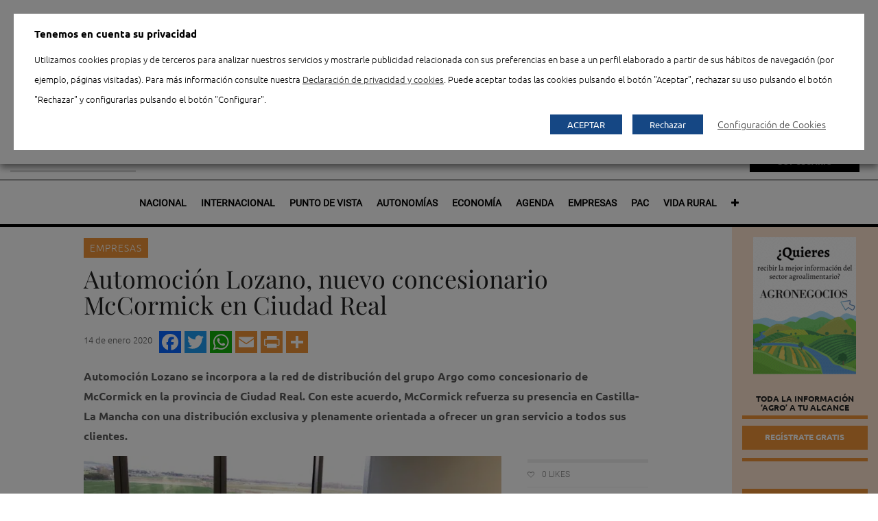

--- FILE ---
content_type: text/html; charset=UTF-8
request_url: https://www.agronegocios.es/agronegocios/empresas/automocion-lozano-nuevo-concesionario-mccormick-en-ciudad-real/
body_size: 32822
content:

<!doctype html>
<html lang="es">
<head>
	<title>Automoción Lozano, nuevo concesionario McCormick en Ciudad Real</title>
	<meta charset="UTF-8" />

	        <link rel="icon" type="image/png" sizes="48x48" href="https://www.agronegocios.es/wp-content/uploads/agronegocios/favicon-48x48.png"/>
        <link rel="apple-touch-icon" sizes="180x180" href="https://www.agronegocios.es/wp-content/uploads/agronegocios/apple-touch-icon.png"/>
        <link rel="icon" type="image/png" sizes="32x32" href="https://www.agronegocios.es/wp-content/uploads/agronegocios/favicon-32x32.png"/>
        <link rel="icon" type="image/png" sizes="192x192" href="https://www.agronegocios.es/wp-content/uploads/agronegocios/android-chrome-192x192.png"/>
        <link rel="icon" type="image/png" sizes="16x16" href="https://www.agronegocios.es/wp-content/uploads/agronegocios/favicon-16x16.png"/>
        <link rel="manifest" href="https://www.agronegocios.es/wp-content/uploads/agronegocios/site.webmanifest"/>  
        <link rel="shortcut icon" href="https://www.agronegocios.es/wp-content/uploads/agronegocios/favicon.ico"/>
	
	<meta name="viewport" content="width=device-width, initial-scale=1.0">
	<meta name="apple-mobile-web-app-capable" content="yes">
	<meta http-equiv="cleartype" content="on">
	<meta name="HandheldFriendly" content="True">


				<script type="text/javascript">
				var piereg_pass_str_meter_string = new Array(
															 'Seguridad de la contraseña',
															 'Muy Baja',
															 'Baja',
															 'Media',
															 'Alta',
															 'No coinciden'
															 );
				
				var piereg_validation_engn = new Array(
                                                    'none',
                                                    '* Campo obligatorio',
                                                    '* Por favor, seleccione una opci\u00F3n',
                                                    '* Este campo es obligatorio',
                                                    '* Ambos campos del rango de fechas son obligatorios',
                                                    '* El campo debe ser igual al test',
                                                    '* Incorrecto ',
                                                    'Rango de fechas',
                                                    'Rango de fechas y horas',
                                                    '* M\u00EDnimo ',
                                                    ' caracteres requeridos',
                                                    '* M\u00E1ximo ',
                                                    ' caracteres permitidos',
                                                    '* Debe rellenar uno de los siguientes campos',
                                                    '* El valor m\u00EDnimo es ',
                                                    '* Fecha anterior a ',
                                                    '* Fecha pasada ',
                                                    ' opciones permitidas',
                                                    '* Por favor seleccione ',
                                                    ' opciones',
                                                    '* Los campos no coinciden',
                                                    '* Tarjeta de cr\u00E9dito no v\u00E1lida',
                                                    '* Tel\u00E9fono no v\u00E1lido',
                                                    '* Formato permitido (xxx) xxx-xxxx',
                                                    '* M\u00EDnimo 10 d\u00EDgitos empezando con el c\u00F3digo de pa\u00EDs',
                                                    '* Direcci\u00F3n de email no v\u00E1lida',
                                                    '* Entero no v\u00E1lido',
                                                    '* N\u00FAmero incorrecto',
                                                    '* Mes incorrecto',
                                                    '* D\u00EDa incorrecto',
                                                    '* A\u00F1o incorrecto',
                                                    '* Extensi\u00F3n de archivo incorrecta',
                                                    '* Fecha incorrecta, debe estar en formato AAAA-MM-DD ',
                                                    '* IP Incorrecta',
                                                    '* URL Incorrecta',
                                                    '* Solo n\u00FAmeros',
                                                    '* Solo letras',
                                                    '* No se permiten caracteres especiales',
                                                    '* El usuario est\u00E1 en uso actualmente',
                                                    '* Validando, por favor espere',
                                                    '* El usuario est\u00E1 disponible',
                                                    '* El usuario est\u00E1 en uso actualmente',
                                                    '* Validando, por favor espere',
                                                    '* El usuario est\u00E1 en uso actualmente',
                                                    '* El usuario est\u00E1 disponible',
                                                    '* Validando, por favor espere',
                                                    '* El nombre est\u00E1 en uso actualmente',
                                                    '* Por favor, escriba HELLO',
                                                    '* Fecha incorrecta',
                                                    '* Fecha o formato de fecha incorrecto',
                                                    'Formato esperado: ',
                                                    'mm/dd/yyyy hh:mm:ss AM|PM or ',
                                                    'yyyy-mm-dd hh:mm:ss AM|PM',
                                                    '* Nombre de usuario incorrecto',
                                                    '* Fichero incorrecto',
                                                    '* El valor m\u00E1ximo es ',
                                                    '* Letras solo.'
													 );
			</script>
						<script type="text/javascript">
				var piereg_current_date		= '2026';
				var piereg_startingDate		= '1901';
				var piereg_endingDate		= '2023';
			</script>
			
<!-- Ads on this site are served by WP PRO Advertising System - All In One Ad Manager v5.3.0 - wordpress-advertising.tunasite.com -->
<!-- / WP PRO Advertising System - All In One Ad Manager. -->


	<!-- This site is optimized with the Yoast SEO plugin v19.9 - https://yoast.com/wordpress/plugins/seo/ -->
	<meta name="description" content="Automoción Lozano se incorpora a la red de distribución del grupo Argo como concesionario de McCormick en la provincia de Ciudad Real." />
	<meta name="robots" content="index, follow, max-snippet:-1, max-image-preview:large, max-video-preview:-1" />
	<link rel="canonical" href="https://www.agronegocios.es/agronegocios/empresas/automocion-lozano-nuevo-concesionario-mccormick-en-ciudad-real/" />
	<meta property="og:locale" content="es_ES" />
	<meta property="og:type" content="article" />
	<meta property="og:title" content="Automoción Lozano, nuevo concesionario McCormick en Ciudad Real" />
	<meta property="og:description" content="Automoción Lozano se incorpora a la red de distribución del grupo Argo como concesionario de McCormick en la provincia de Ciudad Real." />
	<meta property="og:url" content="https://www.agronegocios.es/agronegocios/empresas/automocion-lozano-nuevo-concesionario-mccormick-en-ciudad-real/" />
	<meta property="og:site_name" content="Agronegocios" />
	<meta property="article:published_time" content="2020-01-14T16:10:52+00:00" />
	<meta property="article:modified_time" content="2020-01-14T16:12:32+00:00" />
	<meta property="og:image" content="https://www.agronegocios.es/wp-content/uploads/2020/01/1-FILEminimizer.jpg" />
	<meta property="og:image:width" content="640" />
	<meta property="og:image:height" content="480" />
	<meta property="og:image:type" content="image/jpeg" />
	<meta name="author" content="Arancha Martínez" />
	<meta name="twitter:card" content="summary_large_image" />
	<meta name="twitter:label1" content="Escrito por" />
	<meta name="twitter:data1" content="Arancha Martínez" />
	<meta name="twitter:label2" content="Tiempo de lectura" />
	<meta name="twitter:data2" content="2 minutos" />
	<script type="application/ld+json" class="yoast-schema-graph">{
	    "@context": "https://schema.org",
	    "@graph": [
	        {
	            "@type": "Article",
	            "@id": "https://www.agronegocios.es/agronegocios/empresas/automocion-lozano-nuevo-concesionario-mccormick-en-ciudad-real/#article",
	            "isPartOf": {
	                "@id": "https://www.agronegocios.es/agronegocios/empresas/automocion-lozano-nuevo-concesionario-mccormick-en-ciudad-real/"
	            },
	            "author": {
	                "name": "Arancha Martínez",
	                "@id": "https://www.agronegocios.es/#/schema/person/1a2c401266439f0c8fa2678bfb1ff04d"
	            },
	            "headline": "Automoción Lozano, nuevo concesionario McCormick en Ciudad Real",
	            "datePublished": "2020-01-14T16:10:52+00:00",
	            "dateModified": "2020-01-14T16:12:32+00:00",
	            "mainEntityOfPage": {
	                "@id": "https://www.agronegocios.es/agronegocios/empresas/automocion-lozano-nuevo-concesionario-mccormick-en-ciudad-real/"
	            },
	            "wordCount": 383,
	            "publisher": {
	                "@id": "https://www.agronegocios.es/#organization"
	            },
	            "image": {
	                "@id": "https://www.agronegocios.es/agronegocios/empresas/automocion-lozano-nuevo-concesionario-mccormick-en-ciudad-real/#primaryimage"
	            },
	            "thumbnailUrl": "https://www.agronegocios.es/wp-content/uploads/2020/01/1-FILEminimizer.jpg",
	            "keywords": [
	                "Argo Tractors",
	                "maquinaria agrícola",
	                "tractor"
	            ],
	            "articleSection": [
	                "Agronegocios",
	                "Empresas",
	                "PortadaDestacadasInferior"
	            ],
	            "inLanguage": "es",
	            "isAccessibleForFree": "False",
	            "hasPart": {
	                "@type": "WebPageElement",
	                "isAccessibleForFree": "False",
	                "cssSelector": ".paywall"
	            }
	        },
	        {
	            "@type": "WebPage",
	            "@id": "https://www.agronegocios.es/agronegocios/empresas/automocion-lozano-nuevo-concesionario-mccormick-en-ciudad-real/",
	            "url": "https://www.agronegocios.es/agronegocios/empresas/automocion-lozano-nuevo-concesionario-mccormick-en-ciudad-real/",
	            "name": "Automoción Lozano, nuevo concesionario McCormick en Ciudad Real",
	            "isPartOf": {
	                "@id": "https://www.agronegocios.es/#website"
	            },
	            "primaryImageOfPage": {
	                "@id": "https://www.agronegocios.es/agronegocios/empresas/automocion-lozano-nuevo-concesionario-mccormick-en-ciudad-real/#primaryimage"
	            },
	            "image": {
	                "@id": "https://www.agronegocios.es/agronegocios/empresas/automocion-lozano-nuevo-concesionario-mccormick-en-ciudad-real/#primaryimage"
	            },
	            "thumbnailUrl": "https://www.agronegocios.es/wp-content/uploads/2020/01/1-FILEminimizer.jpg",
	            "datePublished": "2020-01-14T16:10:52+00:00",
	            "dateModified": "2020-01-14T16:12:32+00:00",
	            "description": "Automoción Lozano se incorpora a la red de distribución del grupo Argo como concesionario de McCormick en la provincia de Ciudad Real.",
	            "inLanguage": "es",
	            "potentialAction": [
	                {
	                    "@type": "ReadAction",
	                    "target": [
	                        "https://www.agronegocios.es/agronegocios/empresas/automocion-lozano-nuevo-concesionario-mccormick-en-ciudad-real/"
	                    ]
	                }
	            ]
	        },
	        {
	            "@type": "ImageObject",
	            "inLanguage": "es",
	            "@id": "https://www.agronegocios.es/agronegocios/empresas/automocion-lozano-nuevo-concesionario-mccormick-en-ciudad-real/#primaryimage",
	            "url": "https://www.agronegocios.es/wp-content/uploads/2020/01/1-FILEminimizer.jpg",
	            "contentUrl": "https://www.agronegocios.es/wp-content/uploads/2020/01/1-FILEminimizer.jpg",
	            "width": 640,
	            "height": 480
	        },
	        {
	            "@type": "WebSite",
	            "@id": "https://www.agronegocios.es/#website",
	            "url": "https://www.agronegocios.es/",
	            "name": "Agronegocios",
	            "description": "Noticias del sector agrario español",
	            "publisher": {
	                "@id": "https://www.agronegocios.es/#organization"
	            },
	            "potentialAction": [
	                {
	                    "@type": "SearchAction",
	                    "target": {
	                        "@type": "EntryPoint",
	                        "urlTemplate": "https://www.agronegocios.es/?s={search_term_string}"
	                    },
	                    "query-input": "required name=search_term_string"
	                }
	            ],
	            "inLanguage": "es"
	        },
	        {
	            "@type": "Organization",
	            "@id": "https://www.agronegocios.es/#organization",
	            "name": "Eumedia",
	            "url": "https://www.agronegocios.es/",
	            "logo": {
	                "@type": "ImageObject",
	                "inLanguage": "es",
	                "@id": "https://www.agronegocios.es/#/schema/logo/image/",
	                "url": "https://www.agronegocios.es/wp-content/uploads/2015/06/LOGO-EUMEDIA-250.jpg",
	                "contentUrl": "https://www.agronegocios.es/wp-content/uploads/2015/06/LOGO-EUMEDIA-250.jpg",
	                "width": 250,
	                "height": 71,
	                "caption": "Eumedia"
	            },
	            "image": {
	                "@id": "https://www.agronegocios.es/#/schema/logo/image/"
	            }
	        },
	        {
	            "@type": "Person",
	            "@id": "https://www.agronegocios.es/#/schema/person/1a2c401266439f0c8fa2678bfb1ff04d",
	            "name": "Arancha Martínez",
	            "image": {
	                "@type": "ImageObject",
	                "inLanguage": "es",
	                "@id": "https://www.agronegocios.es/#/schema/person/image/",
	                "url": "https://secure.gravatar.com/avatar/d642c2c541e64200709ea4f0951cfc8a?s=96&d=mm&r=g",
	                "contentUrl": "https://secure.gravatar.com/avatar/d642c2c541e64200709ea4f0951cfc8a?s=96&d=mm&r=g",
	                "caption": "Arancha Martínez"
	            }
	        }
	    ]
	}</script>
	<!-- / Yoast SEO plugin. -->


<link rel='dns-prefetch' href='//ajax.googleapis.com' />
<link rel='dns-prefetch' href='//s.w.org' />

<link rel="alternate" type="application/rss+xml" title="Agronegocios &raquo; Feed" href="https://www.agronegocios.es/feed/" />
		<script type="text/javascript">
			window._wpemojiSettings = {"baseUrl":"https:\/\/s.w.org\/images\/core\/emoji\/12.0.0-1\/72x72\/","ext":".png","svgUrl":"https:\/\/s.w.org\/images\/core\/emoji\/12.0.0-1\/svg\/","svgExt":".svg","source":{"concatemoji":"https:\/\/www.agronegocios.es\/wp-includes\/js\/wp-emoji-release.min.js?ver=4893d051c01ca1b1b883c692e2b2f1fc"}};
			/*! This file is auto-generated */
			!function(e,a,t){var n,r,o,i=a.createElement("canvas"),p=i.getContext&&i.getContext("2d");function s(e,t){var a=String.fromCharCode;p.clearRect(0,0,i.width,i.height),p.fillText(a.apply(this,e),0,0);e=i.toDataURL();return p.clearRect(0,0,i.width,i.height),p.fillText(a.apply(this,t),0,0),e===i.toDataURL()}function c(e){var t=a.createElement("script");t.src=e,t.defer=t.type="text/javascript",a.getElementsByTagName("head")[0].appendChild(t)}for(o=Array("flag","emoji"),t.supports={everything:!0,everythingExceptFlag:!0},r=0;r<o.length;r++)t.supports[o[r]]=function(e){if(!p||!p.fillText)return!1;switch(p.textBaseline="top",p.font="600 32px Arial",e){case"flag":return s([127987,65039,8205,9895,65039],[127987,65039,8203,9895,65039])?!1:!s([55356,56826,55356,56819],[55356,56826,8203,55356,56819])&&!s([55356,57332,56128,56423,56128,56418,56128,56421,56128,56430,56128,56423,56128,56447],[55356,57332,8203,56128,56423,8203,56128,56418,8203,56128,56421,8203,56128,56430,8203,56128,56423,8203,56128,56447]);case"emoji":return!s([55357,56424,55356,57342,8205,55358,56605,8205,55357,56424,55356,57340],[55357,56424,55356,57342,8203,55358,56605,8203,55357,56424,55356,57340])}return!1}(o[r]),t.supports.everything=t.supports.everything&&t.supports[o[r]],"flag"!==o[r]&&(t.supports.everythingExceptFlag=t.supports.everythingExceptFlag&&t.supports[o[r]]);t.supports.everythingExceptFlag=t.supports.everythingExceptFlag&&!t.supports.flag,t.DOMReady=!1,t.readyCallback=function(){t.DOMReady=!0},t.supports.everything||(n=function(){t.readyCallback()},a.addEventListener?(a.addEventListener("DOMContentLoaded",n,!1),e.addEventListener("load",n,!1)):(e.attachEvent("onload",n),a.attachEvent("onreadystatechange",function(){"complete"===a.readyState&&t.readyCallback()})),(n=t.source||{}).concatemoji?c(n.concatemoji):n.wpemoji&&n.twemoji&&(c(n.twemoji),c(n.wpemoji)))}(window,document,window._wpemojiSettings);
		</script>
		<style type="text/css">
img.wp-smiley,
img.emoji {
	display: inline !important;
	border: none !important;
	box-shadow: none !important;
	height: 1em !important;
	width: 1em !important;
	margin: 0 .07em !important;
	vertical-align: -0.1em !important;
	background: none !important;
	padding: 0 !important;
}
</style>
	<link data-minify="1" rel='stylesheet' id='menuCon-css'  href='https://www.agronegocios.es/wp-content/cache/min/1/wp-content/themes/agronegocios-wp/assets/css/menu-con.css?ver=1753781084' type='text/css' media='all' />
<link data-minify="1" rel='stylesheet' id='pmpro_frontend-css'  href='https://www.agronegocios.es/wp-content/cache/min/1/wp-content/plugins/paid-memberships-pro/css/frontend.css?ver=1753781084' type='text/css' media='screen' />
 <link data-minify="1" rel='preload' as='style' crossorigin  id='pmpro_frontend-css'  href='https://www.agronegocios.es/wp-content/cache/min/1/wp-content/plugins/paid-memberships-pro/css/frontend.css?ver=1753781084' type='text/css' media='screen' />
<link rel='stylesheet' id='pmpro_print-css'  href='https://www.agronegocios.es/wp-content/plugins/paid-memberships-pro/css/print.css?ver=1.8.5.2' type='text/css' media='print' />
 <link rel='preload' as='style' crossorigin  id='pmpro_print-css'  href='https://www.agronegocios.es/wp-content/plugins/paid-memberships-pro/css/print.css?ver=1.8.5.2' type='text/css' media='print' />
<link data-minify="1" rel='stylesheet' id='wpa-css-css'  href='https://www.agronegocios.es/wp-content/cache/min/1/wp-content/plugins/wp-attachments/styles/1/wpa.css?ver=1753781084' type='text/css' media='all' />
<link data-minify="1" rel='stylesheet' id='contact-form-7-css'  href='https://www.agronegocios.es/wp-content/cache/min/1/wp-content/plugins/contact-form-7/includes/css/styles.css?ver=1753781084' type='text/css' media='all' />
 <link data-minify="1" rel='preload' as='style' crossorigin  id='contact-form-7-css'  href='https://www.agronegocios.es/wp-content/cache/min/1/wp-content/plugins/contact-form-7/includes/css/styles.css?ver=1753781084' type='text/css' media='all' />
<link data-minify="1" rel='stylesheet' id='contactos-css'  href='https://www.agronegocios.es/wp-content/cache/min/1/wp-content/plugins/contactos/public/css/contactos-public.css?ver=1753781084' type='text/css' media='all' />
<link data-minify="1" rel='stylesheet' id='pie_front_css-css'  href='https://www.agronegocios.es/wp-content/cache/min/1/wp-content/plugins/pie-register/css/front.css?ver=1753781084' type='text/css' media='all' />
 <link data-minify="1" rel='preload' as='style' crossorigin  id='pie_front_css-css'  href='https://www.agronegocios.es/wp-content/cache/min/1/wp-content/plugins/pie-register/css/front.css?ver=1753781084' type='text/css' media='all' />
<link data-minify="1" rel='stylesheet' id='pie_validation_css-css'  href='https://www.agronegocios.es/wp-content/cache/min/1/wp-content/plugins/pie-register/css/validation.css?ver=1753781084' type='text/css' media='all' />
 <link data-minify="1" rel='preload' as='style' crossorigin  id='pie_validation_css-css'  href='https://www.agronegocios.es/wp-content/cache/min/1/wp-content/plugins/pie-register/css/validation.css?ver=1753781084' type='text/css' media='all' />
<link data-minify="1" rel='stylesheet' id='cookie-law-info-css'  href='https://www.agronegocios.es/wp-content/cache/min/1/wp-content/plugins/webtoffee-gdpr-cookie-consent/public/css/cookie-law-info-public.css?ver=1753781084' type='text/css' media='all' />
 <link data-minify="1" rel='preload' as='style' crossorigin  id='cookie-law-info-css'  href='https://www.agronegocios.es/wp-content/cache/min/1/wp-content/plugins/webtoffee-gdpr-cookie-consent/public/css/cookie-law-info-public.css?ver=1753781084' type='text/css' media='all' />
<link data-minify="1" rel='stylesheet' id='cookie-law-info-gdpr-css'  href='https://www.agronegocios.es/wp-content/cache/min/1/wp-content/plugins/webtoffee-gdpr-cookie-consent/public/css/cookie-law-info-gdpr.css?ver=1753781084' type='text/css' media='all' />
 <link data-minify="1" rel='preload' as='style' crossorigin  id='cookie-law-info-gdpr-css'  href='https://www.agronegocios.es/wp-content/cache/min/1/wp-content/plugins/webtoffee-gdpr-cookie-consent/public/css/cookie-law-info-gdpr.css?ver=1753781084' type='text/css' media='all' />
<style id='cookie-law-info-gdpr-inline-css' type='text/css'>
.cli-modal-content, .cli-tab-content { background-color: #ffffff; }.cli-privacy-content-text, .cli-modal .cli-modal-dialog, .cli-tab-container p, a.cli-privacy-readmore { color: #000000; }.cli-tab-header { background-color: #f2f2f2; }.cli-tab-header, .cli-tab-header a.cli-nav-link,span.cli-necessary-caption,.cli-switch .cli-slider:after { color: #000000; }.cli-switch .cli-slider:before { background-color: #ffffff; }.cli-switch input:checked + .cli-slider:before { background-color: #ffffff; }.cli-switch .cli-slider { background-color: #e3e1e8; }.cli-switch input:checked + .cli-slider { background-color: #28a745; }.cli-modal-close svg { fill: #000000; }.cli-tab-footer .wt-cli-privacy-accept-all-btn { background-color: #00acad; color: #ffffff}.cli-tab-footer .wt-cli-privacy-accept-btn { background-color: #00acad; color: #ffffff}.cli-tab-header a:before{ border-right: 1px solid #000000; border-bottom: 1px solid #000000; }
</style>
<link data-minify="1" rel='stylesheet' id='woocommerce-layout-css'  href='https://www.agronegocios.es/wp-content/cache/min/1/wp-content/plugins/woocommerce/assets/css/woocommerce-layout.css?ver=1753781084' type='text/css' media='all' />
<link data-minify="1" rel='stylesheet' id='woocommerce-smallscreen-css'  href='https://www.agronegocios.es/wp-content/cache/min/1/wp-content/plugins/woocommerce/assets/css/woocommerce-smallscreen.css?ver=1753781084' type='text/css' media='only screen and (max-width: 768px)' />
<link data-minify="1" rel='stylesheet' id='woocommerce-general-css'  href='https://www.agronegocios.es/wp-content/cache/min/1/wp-content/plugins/woocommerce/assets/css/woocommerce.css?ver=1753781084' type='text/css' media='all' />
<link data-minify="1" rel='stylesheet' id='wpt-twitter-feed-css'  href='https://www.agronegocios.es/wp-content/cache/min/1/wp-content/plugins/wp-to-twitter/css/twitter-feed.css?ver=1753781084' type='text/css' media='all' />
<link data-minify="1" rel='stylesheet' id='WPPAS_VBC_BNR_STYLE-css'  href='https://www.agronegocios.es/wp-content/cache/min/1/wp-content/plugins/wppas/public/assets/css/vbc/wppas_vbc_bnr.css?ver=1753781084' type='text/css' media='all' />
<link rel='stylesheet' id='addtoany-css'  href='https://www.agronegocios.es/wp-content/plugins/add-to-any/addtoany.min.css?ver=1.15' type='text/css' media='all' />
 <link rel='preload' as='style' crossorigin  id='addtoany-css'  href='https://www.agronegocios.es/wp-content/plugins/add-to-any/addtoany.min.css?ver=1.15' type='text/css' media='all' />
<link data-minify="1" rel='stylesheet' id='agro-css'  href='https://www.agronegocios.es/wp-content/cache/min/1/wp-content/themes/agronegocios-wp/assets/css/agronegocios.css?ver=1753781084' type='text/css' media='all' />
 <link data-minify="1" rel='preload' as='style' crossorigin  id='agro-css'  href='https://www.agronegocios.es/wp-content/cache/min/1/wp-content/themes/agronegocios-wp/assets/css/agronegocios.css?ver=1753781084' type='text/css' media='all' />
<link data-minify="1" rel='stylesheet' id='app-css'  href='https://www.agronegocios.es/wp-content/cache/min/1/wp-content/themes/agronegocios-wp/assets/css/app.css?ver=1753781084' type='text/css' media='all' />
 <link data-minify="1" rel='preload' as='style' crossorigin  id='app-css'  href='https://www.agronegocios.es/wp-content/cache/min/1/wp-content/themes/agronegocios-wp/assets/css/app.css?ver=1753781084' type='text/css' media='all' />
<!--[if lt IE 9]>
<link rel='stylesheet' id='ie8-css'  href='https://www.agronegocios.es/wp-content/themes/agronegocios-wp/assets/css/ie8.css?ver=4893d051c01ca1b1b883c692e2b2f1fc' type='text/css' media='all' />
<![endif]-->
<link data-minify="1" rel='stylesheet' id='style-css'  href='https://www.agronegocios.es/wp-content/cache/min/1/wp-content/themes/agronegocios-wp/style.css?ver=1753781084' type='text/css' media='all' />
 <link data-minify="1" rel='preload' as='style' crossorigin  id='style-css'  href='https://www.agronegocios.es/wp-content/cache/min/1/wp-content/themes/agronegocios-wp/style.css?ver=1753781084' type='text/css' media='all' />
<script type='text/javascript' src='https://www.agronegocios.es/wp-includes/js/jquery/jquery.js?ver=1.12.4-wp' defer></script>
<script type='text/javascript' src='https://www.agronegocios.es/wp-includes/js/jquery/jquery-migrate.min.js?ver=1.4.1' defer></script>
<script data-minify="1" type='text/javascript' src='https://www.agronegocios.es/wp-content/cache/min/1/wp-content/plugins/paid-memberships-pro/js/paid-memberships-pro.js?ver=1753781084' defer></script>
<script type='text/javascript' src='https://www.agronegocios.es/wp-includes/js/plupload/moxie.min.js?ver=1.3.5' defer></script>
<script type='text/javascript' src='https://www.agronegocios.es/wp-includes/js/plupload/plupload.min.js?ver=2.1.9' defer></script>
<script type='text/javascript'>
/* <![CDATA[ */
var pluploadL10n = {"queue_limit_exceeded":"Has intentado poner en cola demasiados archivos.","file_exceeds_size_limit":"El tama\u00f1o del archivo %s excede el tama\u00f1o permitido en este sitio.","zero_byte_file":"Este archivo est\u00e1 vac\u00edo. Por favor, prueba con otro.","invalid_filetype":"Lo siento, este tipo de archivo no est\u00e1 permitido por motivos de seguridad.","not_an_image":"Este archivo no es una imagen. Por favor, prueba con otro.","image_memory_exceeded":"Memoria excedida. Por favor, prueba con otro archivo m\u00e1s peque\u00f1o.","image_dimensions_exceeded":"Supera el tama\u00f1o permitido. Por favor, prueba con otro.","default_error":"Ha habido un error en la subida. Por favor, int\u00e9ntalo m\u00e1s tarde.","missing_upload_url":"Ha habido un error de configuraci\u00f3n. Por favor, contacta con el  administrador del servidor.","upload_limit_exceeded":"Solo puedes subir 1 archivo.","http_error":"Respuesta inesperada del servidor. El archivo puede haber sido subido correctamente. Comprueba la biblioteca de medios o recarga la p\u00e1gina.","http_error_image":"El posproceso de la imagen ha fallado probablemente porque el servidor est\u00e1 ocupado o no tiene suficientes recursos. Puede ayudar el subir una imagen m\u00e1s peque\u00f1a. El tama\u00f1o m\u00e1ximo sugerido es de 2500 p\u00edxeles.","upload_failed":"Subida fallida.","big_upload_failed":"Por favor, intenta subir este archivo a trav\u00e9s del %1$snavegador%2$s.","big_upload_queued":"%s excede el tama\u00f1o m\u00e1ximo de subida del cargador de m\u00faltiples archivos del navegador.","io_error":"Error de entrada\/salida.","security_error":"Error de seguridad.","file_cancelled":"Archivo cancelado.","upload_stopped":"Subida detenida.","dismiss":"Descartar","crunching":"Calculando\u2026","deleted":"movidos a la papelera.","error_uploading":"Ha habido un error al subir \u00ab%s\u00bb"};
/* ]]> */
</script>
<script type='text/javascript' src='https://www.agronegocios.es/wp-includes/js/plupload/handlers.min.js?ver=4893d051c01ca1b1b883c692e2b2f1fc' defer></script>
<script type='text/javascript'>
/* <![CDATA[ */
var wppas_vbc_upload = {"ajaxurl":"https:\/\/www.agronegocios.es\/wp-admin\/admin-ajax.php","nonce":"ba7ea64d43","remove":"c4d9665a7a","number":"1","upload_enabled":"1","confirmMsg":"Are you sure you want to delete this?","plupload":{"runtimes":"html5,flash,html4","browse_button":"wppas-vbc-uploader","container":"wppas-vbc-upload-container","file_data_name":"wppas_vbc_upload_file","max_file_size":"100000000b","url":"https:\/\/www.agronegocios.es\/wp-admin\/admin-ajax.php?action=wppas_vbc_upload&nonce=e3633602a4","flash_swf_url":"https:\/\/www.agronegocios.es\/wp-includes\/js\/plupload\/plupload.flash.swf","filters":[{"title":"Archivos permitidos","extensions":"jpg,gif,png"}],"multipart":true,"urlstream_upload":true,"multipart_params":{"upload_folder":""}}};
/* ]]> */
</script>
<script data-minify="1" type='text/javascript' src='https://www.agronegocios.es/wp-content/cache/min/1/wp-content/plugins/wppas/public/assets/js/vbc/AjaxUpload.js?ver=1753781084' defer></script>
<script data-minify="1" type='text/javascript' src='https://www.agronegocios.es/wp-content/cache/min/1/wp-content/themes/agronegocios-wp/assets/js/modernizr.foundation.js?ver=1753781084' defer></script>
<script type='text/javascript' src='https://www.agronegocios.es/wp-content/plugins/add-to-any/addtoany.min.js?ver=1.1' defer></script>
<script data-minify="1" type='text/javascript' src='https://www.agronegocios.es/wp-content/cache/min/1/wp-content/plugins/contactos/public/js/contactos-public.js?ver=1753781084' defer></script>
<script data-minify="1" type='text/javascript' src='https://www.agronegocios.es/wp-content/cache/min/1/ajax/libs/jqueryui/1.10.4/jquery-ui.min.js?ver=1753781084' defer></script>
<script data-minify="1" type='text/javascript' src='https://www.agronegocios.es/wp-content/cache/min/1/wp-content/plugins/pie-register/js/datepicker.js?ver=1753781084' defer></script>
<script data-minify="1" type='text/javascript' src='https://www.agronegocios.es/wp-content/cache/min/1/wp-content/plugins/pie-register/js/piereg_validation.js?ver=1753781084' defer></script>
<script type='text/javascript'>
/* <![CDATA[ */
var _zxcvbnSettings = {"src":"https:\/\/www.agronegocios.es\/wp-includes\/js\/zxcvbn.min.js"};
/* ]]> */
</script>
<script type='text/javascript' src='https://www.agronegocios.es/wp-includes/js/zxcvbn-async.min.js?ver=1.0' defer></script>
<script data-minify="1" type='text/javascript' src='https://www.agronegocios.es/wp-content/cache/min/1/wp-content/plugins/pie-register/js/pie_password_checker.js?ver=1753781084' defer></script>
<script type='text/javascript'>
/* <![CDATA[ */
var Cli_Data = {"nn_cookie_ids":["wppas_user_stats","wppas_pvbl","_gat_gtag_UA_15439277_2","CONSENT","PHPSESSID","viewed_cookie_policy","VISITOR_INFO1_LIVE","test_cookie","IDE","_ga","_gid","vuid","lang","locale","YSC"],"non_necessary_cookies":{"necessary":["PHPSESSID","viewed_cookie_policy"],"analytics":["_ga","_gid","vuid"],"advertisement":["wppas_user_stats","wppas_pvbl","VISITOR_INFO1_LIVE","IDE"],"functional":["lang","locale"],"others":["_gat_gtag_UA_15439277_2","CONSENT","test_cookie","YSC"]},"cookielist":{"necessary":{"id":21637,"status":true,"priority":0,"title":"Necesarias","strict":true,"default_state":false,"ccpa_optout":false,"loadonstart":false},"analytics":{"id":21639,"status":true,"priority":4,"title":"Analytics","strict":false,"default_state":true,"ccpa_optout":false,"loadonstart":false},"advertisement":{"id":21638,"status":true,"priority":3,"title":"Publicidad","strict":false,"default_state":true,"ccpa_optout":false,"loadonstart":false},"functional":{"id":21640,"status":true,"priority":2,"title":"Funcional","strict":false,"default_state":true,"ccpa_optout":false,"loadonstart":false},"others":{"id":21636,"status":true,"priority":1,"title":"Otras","strict":false,"default_state":true,"ccpa_optout":false,"loadonstart":false}},"ajax_url":"https:\/\/www.agronegocios.es\/wp-admin\/admin-ajax.php","current_lang":"es","security":"74816a51b8","eu_countries":["GB"],"geoIP":"disabled","use_custom_geolocation_api":"","custom_geolocation_api":"https:\/\/geoip.cookieyes.com\/geoip\/checker\/result.php","consentVersion":"1","strictlyEnabled":["necessary","obligatoire"],"cookieDomain":"","privacy_length":"250","ccpaEnabled":"","ccpaRegionBased":"","ccpaBarEnabled":"","ccpaType":"gdpr","triggerDomRefresh":"","secure_cookies":""};
var log_object = {"ajax_url":"https:\/\/www.agronegocios.es\/wp-admin\/admin-ajax.php"};
/* ]]> */
</script>
<script data-minify="1" type='text/javascript' src='https://www.agronegocios.es/wp-content/cache/min/1/wp-content/plugins/webtoffee-gdpr-cookie-consent/public/js/cookie-law-info-public.js?ver=1753781084' defer></script>
<script data-minify="1" type='text/javascript' src='https://www.agronegocios.es/wp-content/cache/min/1/wp-content/plugins/wppas/templates/js/advertising.js?ver=1753781084' defer></script>
<script type='text/javascript' src='https://www.agronegocios.es/wp-content/plugins/responsive-menu-pro/public/js/jquery.touchSwipe.min.js' defer></script>
<script data-minify="1" type='text/javascript' src='https://www.agronegocios.es/wp-content/cache/min/1/wp-content/plugins/responsive-menu-pro/public/js/noscroll.js?ver=1753781084' defer></script>
<link rel='https://api.w.org/' href='https://www.agronegocios.es/wp-json/' />
<link rel="EditURI" type="application/rsd+xml" title="RSD" href="https://www.agronegocios.es/xmlrpc.php?rsd" />
<link rel="wlwmanifest" type="application/wlwmanifest+xml" href="https://www.agronegocios.es/wp-includes/wlwmanifest.xml" /> 

<link rel='shortlink' href='https://www.agronegocios.es/?p=84845' />
<link rel="alternate" type="application/json+oembed" href="https://www.agronegocios.es/wp-json/oembed/1.0/embed?url=https%3A%2F%2Fwww.agronegocios.es%2Fagronegocios%2Fempresas%2Fautomocion-lozano-nuevo-concesionario-mccormick-en-ciudad-real%2F" />
<link rel="alternate" type="text/xml+oembed" href="https://www.agronegocios.es/wp-json/oembed/1.0/embed?url=https%3A%2F%2Fwww.agronegocios.es%2Fagronegocios%2Fempresas%2Fautomocion-lozano-nuevo-concesionario-mccormick-en-ciudad-real%2F&#038;format=xml" />

<script data-cfasync="false">
window.a2a_config=window.a2a_config||{};a2a_config.callbacks=[];a2a_config.overlays=[];a2a_config.templates={};a2a_localize = {
	Share: "Compartir",
	Save: "Guardar",
	Subscribe: "Suscribir",
	Email: "Correo electrónico",
	Bookmark: "Marcador",
	ShowAll: "Mostrar todo",
	ShowLess: "Mostrar menos",
	FindServices: "Encontrar servicio(s)",
	FindAnyServiceToAddTo: "Encuentra al instante cualquier servicio para añadir a",
	PoweredBy: "Funciona con",
	ShareViaEmail: "Compartir por correo electrónico",
	SubscribeViaEmail: "Suscribirse a través de correo electrónico",
	BookmarkInYourBrowser: "Añadir a marcadores de tu navegador",
	BookmarkInstructions: "Presiona «Ctrl+D» o «\u2318+D» para añadir esta página a marcadores",
	AddToYourFavorites: "Añadir a tus favoritos",
	SendFromWebOrProgram: "Enviar desde cualquier dirección o programa de correo electrónico ",
	EmailProgram: "Programa de correo electrónico",
	More: "Más&#8230;",
	ThanksForSharing: "¡Gracias por compartir!",
	ThanksForFollowing: "¡Gracias por seguirnos!"
};

(function(d,s,a,b){a=d.createElement(s);b=d.getElementsByTagName(s)[0];a.async=1;a.src="https://static.addtoany.com/menu/page.js";b.parentNode.insertBefore(a,b);})(document,"script");
</script>
			<script type="text/javascript">
				var ajaxurl 				= 'https://www.agronegocios.es/wp-admin/admin-ajax.php';
			</script>
			<!-- Global site tag (gtag.js) - Google Analytics -->
<script type="text/plain" data-cli-class="cli-blocker-script"  data-cli-category="analytics" data-cli-script-type="analytics" data-cli-block="true" data-cli-block-if-ccpa-optout="false" data-cli-element-position="head" async src="https://www.googletagmanager.com/gtag/js?id=UA-15439277-2"></script>
<script type="text/plain" data-cli-class="cli-blocker-script"  data-cli-category="analytics" data-cli-script-type="analytics" data-cli-block="true" data-cli-block-if-ccpa-optout="false" data-cli-element-position="head">
  window.dataLayer = window.dataLayer || [];
  function gtag(){dataLayer.push(arguments);}
  gtag('js', new Date());

  gtag('config', 'UA-15439277-2');
</script>


<!-- Google tag (gtag.js) -->
<script type="text/plain" data-cli-class="cli-blocker-script"  data-cli-category="analytics" data-cli-script-type="analytics" data-cli-block="true" data-cli-block-if-ccpa-optout="false" data-cli-element-position="head" async src="https://www.googletagmanager.com/gtag/js?id=G-1NCDW3MGSQ"></script>
<script type="text/plain" data-cli-class="cli-blocker-script"  data-cli-category="analytics" data-cli-script-type="analytics" data-cli-block="true" data-cli-block-if-ccpa-optout="false" data-cli-element-position="head">
  window.dataLayer = window.dataLayer || [];
  function gtag(){dataLayer.push(arguments);}
  gtag('js', new Date());

  gtag('config', 'G-1NCDW3MGSQ');
</script>
      <meta name="onesignal" content="wordpress-plugin"/>
            <script>

      window.OneSignal = window.OneSignal || [];

      OneSignal.push( function() {
        OneSignal.SERVICE_WORKER_UPDATER_PATH = "OneSignalSDKUpdaterWorker.js.php";
        OneSignal.SERVICE_WORKER_PATH = "OneSignalSDKWorker.js.php";
        OneSignal.SERVICE_WORKER_PARAM = { scope: '/' };

        OneSignal.setDefaultNotificationUrl("https://www.agronegocios.es");
        var oneSignal_options = {};
        window._oneSignalInitOptions = oneSignal_options;

        oneSignal_options['wordpress'] = true;
oneSignal_options['appId'] = '9655e458-5392-419b-8f3f-5bfe5dd1fe55';
oneSignal_options['welcomeNotification'] = { };
oneSignal_options['welcomeNotification']['title'] = "Agronegocios";
oneSignal_options['welcomeNotification']['message'] = "¡Gracias por suscribirte!";
oneSignal_options['path'] = "https://www.agronegocios.es/wp-content/plugins/onesignal-free-web-push-notifications/sdk_files/";
oneSignal_options['safari_web_id'] = "web.onesignal.auto.3cbb98e8-d926-4cfe-89ae-1bc86ff7cf70";
oneSignal_options['promptOptions'] = { };
oneSignal_options['promptOptions']['actionMessage'] = 'Nos gustaría enviarle notificaciones. Puede darse de baja en cualquier momento.';
oneSignal_options['promptOptions']['exampleNotificationTitleDesktop'] = 'Titulo de ejemplo de una notificación - Escritorio';
oneSignal_options['promptOptions']['exampleNotificationMessageDesktop'] = 'Este es el mensaje de la notificación - Escritorio';
oneSignal_options['promptOptions']['exampleNotificationTitleMobile'] = 'Titulo de ejemplo de una notificación - Móvil';
oneSignal_options['promptOptions']['exampleNotificationMessageMobile'] = 'Este es el mensaje de la notificación - Móvil';
oneSignal_options['promptOptions']['exampleNotificationCaption'] = '(Puede darse de baja de su suscripción en cualquier momento)';
oneSignal_options['promptOptions']['acceptButtonText'] = 'ACEPTAR';
oneSignal_options['promptOptions']['cancelButtonText'] = 'No, gracias';
oneSignal_options['promptOptions']['siteName'] = 'https://www.agronegocios.es/';
oneSignal_options['promptOptions']['autoAcceptTitle'] = 'Haz clic en Aceptar';
oneSignal_options['notifyButton'] = { };
oneSignal_options['notifyButton']['enable'] = true;
oneSignal_options['notifyButton']['position'] = 'bottom-right';
oneSignal_options['notifyButton']['theme'] = 'default';
oneSignal_options['notifyButton']['size'] = 'medium';
oneSignal_options['notifyButton']['showCredit'] = true;
oneSignal_options['notifyButton']['text'] = {};
oneSignal_options['notifyButton']['text']['tip.state.unsubscribed'] = 'Suscríbase a las notificaciones';
oneSignal_options['notifyButton']['text']['tip.state.subscribed'] = 'Ya tienes las notificaciones activadas';
oneSignal_options['notifyButton']['text']['tip.state.blocked'] = 'Las notificaciones estan bloqueadas';
oneSignal_options['notifyButton']['text']['message.action.subscribed'] = '¡Gracias por suscribirte!';
oneSignal_options['notifyButton']['text']['message.action.resubscribed'] = 'Ya estás suscrito a notificaciones';
oneSignal_options['notifyButton']['text']['message.action.unsubscribed'] = 'Se han desactivado las notificaciones';
oneSignal_options['notifyButton']['text']['dialog.main.title'] = 'Administrar notificaciones';
oneSignal_options['notifyButton']['text']['dialog.main.button.subscribe'] = 'ACTIVAR';
oneSignal_options['notifyButton']['text']['dialog.main.button.unsubscribe'] = 'Desactivar';
oneSignal_options['notifyButton']['text']['dialog.blocked.title'] = 'Desbloquear notificaciones';
oneSignal_options['notifyButton']['text']['dialog.blocked.message'] = 'Siga estas instrucciones para permitir notificaciones:';
                OneSignal.init(window._oneSignalInitOptions);
                OneSignal.showSlidedownPrompt();      });

      function documentInitOneSignal() {
        var oneSignal_elements = document.getElementsByClassName("OneSignal-prompt");

        var oneSignalLinkClickHandler = function(event) { OneSignal.push(['registerForPushNotifications']); event.preventDefault(); };        for(var i = 0; i < oneSignal_elements.length; i++)
          oneSignal_elements[i].addEventListener('click', oneSignalLinkClickHandler, false);
      }

      if (document.readyState === 'complete') {
           documentInitOneSignal();
      }
      else {
           window.addEventListener("load", function(event){
               documentInitOneSignal();
          });
      }
    </script>
<style>button#responsive-menu-pro-button,
#responsive-menu-pro-container {
    display: none;
    -webkit-text-size-adjust: 100%;
}

#responsive-menu-pro-container {
    z-index: 99998;
}

@media screen and (max-width:940px) {

    #responsive-menu-pro-container {
        display: block;
        position: fixed;
        top: 0;
        bottom: 0;        padding-bottom: 5px;
        margin-bottom: -5px;
        outline: 1px solid transparent;
        overflow-y: auto;
        overflow-x: hidden;
    }

    #responsive-menu-pro-container .responsive-menu-pro-search-box {
        width: 100%;
        padding: 0 2%;
        border-radius: 2px;
        height: 50px;
        -webkit-appearance: none;
    }

    #responsive-menu-pro-container.push-left,
    #responsive-menu-pro-container.slide-left {
        transform: translateX(-100%);
        -ms-transform: translateX(-100%);
        -webkit-transform: translateX(-100%);
        -moz-transform: translateX(-100%);
    }

    .responsive-menu-pro-open #responsive-menu-pro-container.push-left,
    .responsive-menu-pro-open #responsive-menu-pro-container.slide-left {
        transform: translateX(0);
        -ms-transform: translateX(0);
        -webkit-transform: translateX(0);
        -moz-transform: translateX(0);
    }

    #responsive-menu-pro-container.push-top,
    #responsive-menu-pro-container.slide-top {
        transform: translateY(-100%);
        -ms-transform: translateY(-100%);
        -webkit-transform: translateY(-100%);
        -moz-transform: translateY(-100%);
    }

    .responsive-menu-pro-open #responsive-menu-pro-container.push-top,
    .responsive-menu-pro-open #responsive-menu-pro-container.slide-top {
        transform: translateY(0);
        -ms-transform: translateY(0);
        -webkit-transform: translateY(0);
        -moz-transform: translateY(0);
    }

    #responsive-menu-pro-container.push-right,
    #responsive-menu-pro-container.slide-right {
        transform: translateX(100%);
        -ms-transform: translateX(100%);
        -webkit-transform: translateX(100%);
        -moz-transform: translateX(100%);
    }

    .responsive-menu-pro-open #responsive-menu-pro-container.push-right,
    .responsive-menu-pro-open #responsive-menu-pro-container.slide-right {
        transform: translateX(0);
        -ms-transform: translateX(0);
        -webkit-transform: translateX(0);
        -moz-transform: translateX(0);
    }

    #responsive-menu-pro-container.push-bottom,
    #responsive-menu-pro-container.slide-bottom {
        transform: translateY(100%);
        -ms-transform: translateY(100%);
        -webkit-transform: translateY(100%);
        -moz-transform: translateY(100%);
    }

    .responsive-menu-pro-open #responsive-menu-pro-container.push-bottom,
    .responsive-menu-pro-open #responsive-menu-pro-container.slide-bottom {
        transform: translateY(0);
        -ms-transform: translateY(0);
        -webkit-transform: translateY(0);
        -moz-transform: translateY(0);
    }

    #responsive-menu-pro-container,
    #responsive-menu-pro-container:before,
    #responsive-menu-pro-container:after,
    #responsive-menu-pro-container *,
    #responsive-menu-pro-container *:before,
    #responsive-menu-pro-container *:after {
        box-sizing: border-box;
        margin: 0;
        padding: 0;
    }

    #responsive-menu-pro-container #responsive-menu-pro-search-box,
    #responsive-menu-pro-container #responsive-menu-pro-additional-content,
    #responsive-menu-pro-container #responsive-menu-pro-title {
        padding: 25px 5%;
    }

    #responsive-menu-pro-container #responsive-menu-pro,
    #responsive-menu-pro-container #responsive-menu-pro ul {
        width: 100%;
   }

    #responsive-menu-pro-container #responsive-menu-pro ul.responsive-menu-pro-submenu {
        display: none;
    }

    #responsive-menu-pro-container #responsive-menu-pro ul.responsive-menu-pro-submenu.responsive-menu-pro-submenu-open {
     display: block;
    }        #responsive-menu-pro-container #responsive-menu-pro ul.responsive-menu-pro-submenu-depth-1 a.responsive-menu-pro-item-link {
            padding-left:10%;
        }

        #responsive-menu-pro-container #responsive-menu-pro ul.responsive-menu-pro-submenu-depth-2 a.responsive-menu-pro-item-link {
            padding-left:15%;
        }

        #responsive-menu-pro-container #responsive-menu-pro ul.responsive-menu-pro-submenu-depth-3 a.responsive-menu-pro-item-link {
            padding-left:20%;
        }

        #responsive-menu-pro-container #responsive-menu-pro ul.responsive-menu-pro-submenu-depth-4 a.responsive-menu-pro-item-link {
            padding-left:25%;
        }

        #responsive-menu-pro-container #responsive-menu-pro ul.responsive-menu-pro-submenu-depth-5 a.responsive-menu-pro-item-link {
            padding-left:30%;
        }
    #responsive-menu-pro-container li.responsive-menu-pro-item {
        width: 100%;
        list-style: none;
    }

    #responsive-menu-pro-container li.responsive-menu-pro-item a {
        width: 100%;
        display: block;
        text-decoration: none;
        position: relative;
    }

    #responsive-menu-pro-container #responsive-menu-pro li.responsive-menu-pro-item a {            padding: 0 5%;    }

    #responsive-menu-pro-container .responsive-menu-pro-submenu li.responsive-menu-pro-item a {            padding: 0 5%;    }


    #responsive-menu-pro-container li.responsive-menu-pro-item a .glyphicon,
    #responsive-menu-pro-container li.responsive-menu-pro-item a .fab,
    #responsive-menu-pro-container li.responsive-menu-pro-item a .fas {
        margin-right: 15px;
    }

    #responsive-menu-pro-container li.responsive-menu-pro-item a .responsive-menu-pro-subarrow {
        position: absolute;
        top: 0;
        bottom: 0;
        text-align: center;
        overflow: hidden;
    }

    #responsive-menu-pro-container li.responsive-menu-pro-item a .responsive-menu-pro-subarrow .glyphicon,
    #responsive-menu-pro-container li.responsive-menu-pro-item a .responsive-menu-pro-subarrow .fab,
    #responsive-menu-pro-container li.responsive-menu-pro-item a .responsive-menu-pro-subarrow .fas {
        margin-right: 0;
    }

    button#responsive-menu-pro-button .responsive-menu-pro-button-icon-inactive {
        display: none;
    }

    button#responsive-menu-pro-button {
        z-index: 99999;
        display: none;
        overflow: hidden;
        outline: none;
    }

    button#responsive-menu-pro-button img {
        max-width: 100%;
    }

    .responsive-menu-pro-label {
        display: inline-block;
        font-weight: 600;
        margin: 0 5px;
        vertical-align: middle;
        pointer-events: none;
    }

    .responsive-menu-pro-accessible {
        display: inline-block;
    }

    .responsive-menu-pro-accessible .responsive-menu-pro-box {
        display: inline-block;
        vertical-align: middle;
    }

    .responsive-menu-pro-label.responsive-menu-pro-label-top,
    .responsive-menu-pro-label.responsive-menu-pro-label-bottom {
        display: block;
        margin: 0 auto;
    }

    button#responsive-menu-pro-button {
        padding: 0 0;
        display: inline-block;
        cursor: pointer;
        transition-property: opacity, filter;
        transition-duration: 0.15s;
        transition-timing-function: linear;
        font: inherit;
        color: inherit;
        text-transform: none;
        background-color: transparent;
        border: 0;
        margin: 0;
    }

    .responsive-menu-pro-box {
        width:25px;
        height:19px;
        display: inline-block;
        position: relative;
    }

    .responsive-menu-pro-inner {
        display: block;
        top: 50%;
        margin-top:-1.5px;
    }

    .responsive-menu-pro-inner,
    .responsive-menu-pro-inner::before,
    .responsive-menu-pro-inner::after {
        width:25px;
        height:3px;
        background-color:rgba(0, 0, 0, 1);
        border-radius: 4px;
        position: absolute;
        transition-property: transform;
        transition-duration: 0.15s;
        transition-timing-function: ease;
    }

    .responsive-menu-pro-open .responsive-menu-pro-inner,
    .responsive-menu-pro-open .responsive-menu-pro-inner::before,
    .responsive-menu-pro-open .responsive-menu-pro-inner::after {
        background-color:rgba(0, 0, 0, 1);
    }

    button#responsive-menu-pro-button:hover .responsive-menu-pro-inner,
    button#responsive-menu-pro-button:hover .responsive-menu-pro-inner::before,
    button#responsive-menu-pro-button:hover .responsive-menu-pro-inner::after,
    button#responsive-menu-pro-button:hover .responsive-menu-pro-open .responsive-menu-pro-inner,
    button#responsive-menu-pro-button:hover .responsive-menu-pro-open .responsive-menu-pro-inner::before,
    button#responsive-menu-pro-button:hover .responsive-menu-pro-open .responsive-menu-pro-inner::after,
    button#responsive-menu-pro-button:focus .responsive-menu-pro-inner,
    button#responsive-menu-pro-button:focus .responsive-menu-pro-inner::before,
    button#responsive-menu-pro-button:focus .responsive-menu-pro-inner::after,
    button#responsive-menu-pro-button:focus .responsive-menu-pro-open .responsive-menu-pro-inner,
    button#responsive-menu-pro-button:focus .responsive-menu-pro-open .responsive-menu-pro-inner::before,
    button#responsive-menu-pro-button:focus .responsive-menu-pro-open .responsive-menu-pro-inner::after {
        background-color:rgba(0, 0, 0, 1);
    }

    .responsive-menu-pro-inner::before,
    .responsive-menu-pro-inner::after {
        content: "";
        display: block;
    }

    .responsive-menu-pro-inner::before {
        top:-8px;
    }

    .responsive-menu-pro-inner::after {
        bottom:-8px;
    }.responsive-menu-pro-boring .responsive-menu-pro-inner,
.responsive-menu-pro-boring .responsive-menu-pro-inner::before,
.responsive-menu-pro-boring .responsive-menu-pro-inner::after {
    transition-property: none;
}

.responsive-menu-pro-boring.is-active .responsive-menu-pro-inner {
    transform: rotate(45deg);
}

.responsive-menu-pro-boring.is-active .responsive-menu-pro-inner::before {
    top: 0;
    opacity: 0;
}

.responsive-menu-pro-boring.is-active .responsive-menu-pro-inner::after {
    bottom: 0;
    transform: rotate(-90deg);
}
    button#responsive-menu-pro-button {
        width:55px;
        height:55px;
        position:fixed;
        top:15px;left:5%;
        display: inline-block;
        transition: transform 0.5s, background-color 0.5s;           background:rgba(255, 255, 255, 1);    }        .responsive-menu-pro-open button#responsive-menu-pro-button:hover,
        .responsive-menu-pro-open button#responsive-menu-pro-button:focus,
        button#responsive-menu-pro-button:hover,
        button#responsive-menu-pro-button:focus {
            background:rgba(255, 255, 255, 1);
         }        .responsive-menu-pro-open button#responsive-menu-pro-button {
            background:rgba(255, 255, 255, 1);
         }
    button#responsive-menu-pro-button .responsive-menu-pro-box {
        color:rgba(0, 0, 0, 1);
        pointer-events: none;
    }

    .responsive-menu-pro-open button#responsive-menu-pro-button .responsive-menu-pro-box {
        color:rgba(0, 0, 0, 1);
    }

    .responsive-menu-pro-label {
        color:#ffffff;
        font-size:14px;
        line-height:13px;        pointer-events: none;
    }

    .responsive-menu-pro-label .responsive-menu-pro-button-text-open {
        display: none;
    }
    .responsive-menu-pro-fade-top #responsive-menu-pro-container,
    .responsive-menu-pro-fade-left #responsive-menu-pro-container,
    .responsive-menu-pro-fade-right #responsive-menu-pro-container,
    .responsive-menu-pro-fade-bottom #responsive-menu-pro-container {
        display: none;
    }
    #responsive-menu-pro-container {
        width:100%;left: 0;            background:rgba(255, 255, 255, 1);        transition: transform 0.5s;
        text-align:left;    }

    #responsive-menu-pro-container #responsive-menu-pro-wrapper {
        background:rgba(255, 255, 255, 1);
    }

    #responsive-menu-pro-container #responsive-menu-pro-additional-content {
        color:#ffffff;
    }

    #responsive-menu-pro-container .responsive-menu-pro-search-box {
        background:#ffffff;
        border: 2px solid #dadada;
        color:#333333;
    }

    #responsive-menu-pro-container .responsive-menu-pro-search-box:-ms-input-placeholder {
        color:#c7c7cd;
    }

    #responsive-menu-pro-container .responsive-menu-pro-search-box::-webkit-input-placeholder {
        color:#c7c7cd;
    }

    #responsive-menu-pro-container .responsive-menu-pro-search-box:-moz-placeholder {
        color:#c7c7cd;
        opacity: 1;
    }

    #responsive-menu-pro-container .responsive-menu-pro-search-box::-moz-placeholder {
        color:#c7c7cd;
        opacity: 1;
    }

    #responsive-menu-pro-container .responsive-menu-pro-item-link,
    #responsive-menu-pro-container #responsive-menu-pro-title,
    #responsive-menu-pro-container .responsive-menu-pro-subarrow {
        transition: background-color 0.5s,
                    border-color 0.5s,
                    color 0.5s;
    }

    #responsive-menu-pro-container #responsive-menu-pro-title {
        background-color:rgba(255, 255, 255, 1);
        color:rgba(0, 0, 0, 1);
        font-size:13px;
        text-align:center;
    }

    #responsive-menu-pro-container #responsive-menu-pro-title a {
        color:rgba(0, 0, 0, 1);
        font-size:13px;
        text-decoration: none;
    }

    #responsive-menu-pro-container #responsive-menu-pro-title a:hover {
        color:rgba(0, 0, 0, 1);
    }

    #responsive-menu-pro-container #responsive-menu-pro-title:hover {
        background-color:rgba(255, 255, 255, 1);
        color:rgba(0, 0, 0, 1);
    }

    #responsive-menu-pro-container #responsive-menu-pro-title:hover a {
        color:rgba(0, 0, 0, 1);
    }

    #responsive-menu-pro-container #responsive-menu-pro-title #responsive-menu-pro-title-image {
        display: inline-block;
        vertical-align: middle;
        max-width: 100%;
        margin-bottom: 15px;
    }

    #responsive-menu-pro-container #responsive-menu-pro-title #responsive-menu-pro-title-image img {        max-width: 100%;
    }
    #responsive-menu-pro-container #responsive-menu-pro > li.responsive-menu-pro-item:first-child > a {
        border-top:0px solid #212121;
    }

    #responsive-menu-pro-container #responsive-menu-pro li.responsive-menu-pro-item .responsive-menu-pro-item-link {
        font-size:13px;
    }

    #responsive-menu-pro-container #responsive-menu-pro li.responsive-menu-pro-item a {
        line-height:40px;
        border-bottom:0px solid #212121;
        color:rgba(0, 0, 0, 1);
        background-color:rgba(252, 227, 207, 1);            height:40px;    }

    #responsive-menu-pro-container #responsive-menu-pro li.responsive-menu-pro-item a:hover {
        color:rgba(239, 147, 55, 1);
        background-color:rgba(252, 227, 207, 1);
        border-color:#212121;
    }

    #responsive-menu-pro-container #responsive-menu-pro li.responsive-menu-pro-item a:hover .responsive-menu-pro-subarrow {
        color:#ffffff;
        border-color:#3f3f3f;
        background-color:#3f3f3f;
    }

    #responsive-menu-pro-container #responsive-menu-pro li.responsive-menu-pro-item a:hover .responsive-menu-pro-subarrow.responsive-menu-pro-subarrow-active {
        color:#ffffff;
        border-color:#3f3f3f;
        background-color:#3f3f3f;
    }

    #responsive-menu-pro-container #responsive-menu-pro li.responsive-menu-pro-item a .responsive-menu-pro-subarrow {right: 0;
        height:39px;
        line-height:39px;
        width:40px;
        color:#ffffff;        border-left:0px solid #212121;        background-color:#212121;
    }

    #responsive-menu-pro-container #responsive-menu-pro li.responsive-menu-pro-item a .responsive-menu-pro-subarrow.responsive-menu-pro-subarrow-active {
        color:#ffffff;
        border-color:#212121;
        background-color:#212121;
    }

    #responsive-menu-pro-container #responsive-menu-pro li.responsive-menu-pro-item a .responsive-menu-pro-subarrow.responsive-menu-pro-subarrow-active:hover {
        color:#ffffff;
        border-color:#3f3f3f;
        background-color:#3f3f3f;
    }

    #responsive-menu-pro-container #responsive-menu-pro li.responsive-menu-pro-item a .responsive-menu-pro-subarrow:hover {
        color:#ffffff;
        border-color:#3f3f3f;
        background-color:#3f3f3f;
    }

    #responsive-menu-pro-container #responsive-menu-pro li.responsive-menu-pro-item.responsive-menu-pro-current-item > .responsive-menu-pro-item-link {
        background-color:rgba(252, 227, 207, 1);
        color:rgba(239, 147, 55, 1);
        border-color:#212121;
    }

    #responsive-menu-pro-container #responsive-menu-pro li.responsive-menu-pro-item.responsive-menu-pro-current-item > .responsive-menu-pro-item-link:hover {
        background-color:rgba(252, 227, 207, 1);
        color:rgba(239, 147, 55, 1);
        border-color:#3f3f3f;
    }        #responsive-menu-pro-container #responsive-menu-pro ul.responsive-menu-pro-submenu li.responsive-menu-pro-item .responsive-menu-pro-item-link {            font-size:13px;
            text-align:left;
        }

        #responsive-menu-pro-container #responsive-menu-pro ul.responsive-menu-pro-submenu li.responsive-menu-pro-item a {                height:40px;            line-height:40px;
            border-bottom:1px solid #212121;
            color:#ffffff;
            background-color:#212121;
        }

        #responsive-menu-pro-container #responsive-menu-pro ul.responsive-menu-pro-submenu li.responsive-menu-pro-item a:hover {
            color:#ffffff;
            background-color:#3f3f3f;
            border-color:#212121;
        }

        #responsive-menu-pro-container #responsive-menu-pro ul.responsive-menu-pro-submenu li.responsive-menu-pro-item a:hover .responsive-menu-pro-subarrow {
            color:#ffffff;
            border-color:#3f3f3f;
            background-color:#3f3f3f;
        }

        #responsive-menu-pro-container #responsive-menu-pro ul.responsive-menu-pro-submenu li.responsive-menu-pro-item a:hover .responsive-menu-pro-subarrow.responsive-menu-pro-subarrow-active {
            color:#ffffff;
            border-color:#3f3f3f;
            background-color:#3f3f3f;
        }

        #responsive-menu-pro-container #responsive-menu-pro ul.responsive-menu-pro-submenu li.responsive-menu-pro-item a .responsive-menu-pro-subarrow {                left:unset;
                right:0;           
            height:39px;
            line-height:39px;
            width:40px;
            color:#ffffff;                border-left:1px solid #212121;
                border-right:unset;
            
            background-color:#212121;
        }

        #responsive-menu-pro-container #responsive-menu-pro ul.responsive-menu-pro-submenu li.responsive-menu-pro-item a .responsive-menu-pro-subarrow.responsive-menu-pro-subarrow-active {
            color:#ffffff;
            border-color:#212121;
            background-color:#212121;
        }

        #responsive-menu-pro-container #responsive-menu-pro ul.responsive-menu-pro-submenu li.responsive-menu-pro-item a .responsive-menu-pro-subarrow.responsive-menu-pro-subarrow-active:hover {
            color:#ffffff;
            border-color:#3f3f3f;
            background-color:#3f3f3f;
        }

        #responsive-menu-pro-container #responsive-menu-pro ul.responsive-menu-pro-submenu li.responsive-menu-pro-item a .responsive-menu-pro-subarrow:hover {
            color:#ffffff;
            border-color:#3f3f3f;
            background-color:#3f3f3f;
        }

        #responsive-menu-pro-container #responsive-menu-pro ul.responsive-menu-pro-submenu li.responsive-menu-pro-item.responsive-menu-pro-current-item > .responsive-menu-pro-item-link {
            background-color:#212121;
            color:#ffffff;
            border-color:#212121;
        }

        #responsive-menu-pro-container #responsive-menu-pro ul.responsive-menu-pro-submenu li.responsive-menu-pro-item.responsive-menu-pro-current-item > .responsive-menu-pro-item-link:hover {
            background-color:#3f3f3f;
            color:#ffffff;
            border-color:#3f3f3f;
        }#nav_container {
            display: none !important;
        }
}
</style><script>window.addEventListener('DOMContentLoaded', function() {jQuery(document).ready(function($) {

    var ResponsiveMenuPro = {
        trigger: '#responsive-menu-pro-button',
        animationSpeed:500,
        breakpoint:940,        isOpen: false,
        activeClass: 'is-active',
        container: '#responsive-menu-pro-container',
        openClass: 'responsive-menu-pro-open',
        activeArrow: '▲',
        inactiveArrow: '▼',
        wrapper: '#responsive-menu-pro-wrapper',
        linkElement: '.responsive-menu-pro-item-link',
        subMenuTransitionTime:200,
        originalHeight: '',
        openMenu: function() {
            $(this.trigger).addClass(this.activeClass);
            $('html').addClass(this.openClass);
            $('.responsive-menu-pro-button-icon-active').hide();
            $('.responsive-menu-pro-button-icon-inactive').show();                this.setWrapperTranslate();
            this.isOpen = true;
        },
        closeMenu: function() {
            $(this.trigger).removeClass(this.activeClass);
            $('html').removeClass(this.openClass);
            $('.responsive-menu-pro-button-icon-inactive').hide();
            $('.responsive-menu-pro-button-icon-active').show();                this.clearWrapperTranslate();
            $("#responsive-menu-pro > li").removeAttr('style');
            this.isOpen = false;
        },        triggerMenu: function() {
            this.isOpen ? this.closeMenu() : this.openMenu();
        },
        triggerSubArrow: function(subarrow) {
            var sub_menu = $(subarrow).parent().siblings('.responsive-menu-pro-submenu');
            var self = this;
                if(sub_menu.hasClass('responsive-menu-pro-submenu-open')) {
                    sub_menu.slideUp(self.subMenuTransitionTime, 'linear',function() {
                        $(this).css('display', '');
                    }).removeClass('responsive-menu-pro-submenu-open');
                    $(subarrow).html(this.inactiveArrow);
                    $(subarrow).removeClass('responsive-menu-pro-subarrow-active');
                } else {
                    sub_menu.slideDown(self.subMenuTransitionTime, 'linear').addClass('responsive-menu-pro-submenu-open');
                    $(subarrow).html(this.activeArrow);
                    $(subarrow).addClass('responsive-menu-pro-subarrow-active');
                }
        },
        menuHeight: function() {
            return $(this.container).height();
        },
        menuWidth: function() {
            return $(this.container).width();
        },
        wrapperHeight: function() {
            return $(this.wrapper).height();
        },            setWrapperTranslate: function() {
                switch('left') {
                    case 'left':
                        translate = 'translateX(' + this.menuWidth() + 'px)'; break;
                    case 'right':
                        translate = 'translateX(-' + this.menuWidth() + 'px)'; break;
                    case 'top':
                        translate = 'translateY(' + this.wrapperHeight() + 'px)'; break;
                    case 'bottom':
                        translate = 'translateY(-' + this.menuHeight() + 'px)'; break;
                }            },
            clearWrapperTranslate: function() {
                var self = this;            },
        init: function() {

            var self = this;
                        $('#responsive-menu-pro-container').swipe({
                            swipe:function(event, direction, distance, duration, fingerCount, fingerData) {
                                if($(window).width() < self.breakpoint) {
                                    if (direction == 'left') {
                                        self.closeMenu();
                                    }
                                }
                            },
                            threshold: 25,                                allowPageScroll: "vertical",                            excludedElements: "button, input, select, textarea, a, .noSwipe, .responsive-menu-pro-search-box"
                        });
            $(this.trigger).on('click', function(e){
                e.stopPropagation();
                self.triggerMenu();
            });

            $(this.trigger).mouseup(function(){
                $(self.trigger).blur();
            });

            $('.responsive-menu-pro-subarrow').on('click', function(e) {
                e.preventDefault();
                e.stopPropagation();
                self.triggerSubArrow(this);
            });

            $(window).resize(function() {
                if($(window).width() >= self.breakpoint) {
                    if(self.isOpen){
                        self.closeMenu();
                    }
                    $('#responsive-menu-pro, .responsive-menu-pro-submenu').removeAttr('style');
                } else {                        if($('.responsive-menu-pro-open').length > 0){
                            self.setWrapperTranslate();
                        }                }
            });
             /* Desktop menu : hide on scroll down / show on scroll Up */
        }
    };
    ResponsiveMenuPro.init();
});});</script><noscript><style id="rocket-lazyload-nojs-css">.rll-youtube-player, [data-lazy-src]{display:none !important;}</style></noscript>		</head>
<body class="post-template-default single single-post postid-84845 single-format-standard  responsive-menu-pro-slide-left" data-url="https://www.agronegocios.es" id="eumedia">
    <div id="wptime-plugin-preloader"></div>
<div id="wrapper">
<!-- Start Mobile Menu -->
<div id="mobile-menu">
		  <ul id="menu-agronegocios" class="menu"><li id="menu-item-589" class="menu-item menu-item-type-taxonomy menu-item-object-category menu-item-589"><a href="https://www.agronegocios.es/agronegocios/nacional/">Nacional</a></li>
<li id="menu-item-588" class="menu-item menu-item-type-taxonomy menu-item-object-category menu-item-588"><a href="https://www.agronegocios.es/agronegocios/internacional/">Internacional</a></li>
<li id="menu-item-592" class="menu-item menu-item-type-taxonomy menu-item-object-category menu-item-592"><a href="https://www.agronegocios.es/agronegocios/punto-de-vista/">Punto de vista</a></li>
<li id="menu-item-595" class="menu-item menu-item-type-taxonomy menu-item-object-category menu-item-595"><a href="https://www.agronegocios.es/agronegocios/autonomias/">Autonomías</a></li>
<li id="menu-item-594" class="menu-item menu-item-type-taxonomy menu-item-object-category menu-item-594"><a href="https://www.agronegocios.es/agronegocios/economia/">Economía</a></li>
<li id="menu-item-596" class="menu-item menu-item-type-taxonomy menu-item-object-category menu-item-596"><a href="https://www.agronegocios.es/agronegocios/agenda/">Agenda</a></li>
<li id="menu-item-587" class="menu-item menu-item-type-taxonomy menu-item-object-category current-post-ancestor current-menu-parent current-post-parent menu-item-587"><a href="https://www.agronegocios.es/agronegocios/empresas/">Empresas</a></li>
<li id="menu-item-93827" class="menu-item menu-item-type-taxonomy menu-item-object-category menu-item-93827"><a href="https://www.agronegocios.es/foro-pac/">PAC</a></li>
<li id="menu-item-26379" class="menu-item menu-item-type-taxonomy menu-item-object-category menu-item-26379"><a href="https://www.agronegocios.es/vida-rural/">Vida rural</a></li>
<li id="menu-item-26377" class="menu-item menu-item-type-taxonomy menu-item-object-category menu-item-26377"><a href="https://www.agronegocios.es/mundo-ganadero/">Mundo Ganadero</a></li>
<li id="menu-item-26378" class="menu-item menu-item-type-taxonomy menu-item-object-category menu-item-26378"><a href="https://www.agronegocios.es/vida-maq/">Vida MAQ</a></li>
<li id="menu-item-593" class="menu-item menu-item-type-taxonomy menu-item-object-category menu-item-593"><a href="https://www.agronegocios.es/agronegocios/legislacion/">Legislación</a></li>
<li id="menu-item-591" class="menu-item menu-item-type-taxonomy menu-item-object-category menu-item-591"><a href="https://www.agronegocios.es/agronegocios/especiales/">Especiales</a></li>
<li id="menu-item-60401" class="menu-item menu-item-type-taxonomy menu-item-object-category menu-item-60401"><a href="https://www.agronegocios.es/agronegocios/patrocinado/">Patrocinado</a></li>
</ul>	</div>
<!-- End Mobile Menu -->
<!-- Start Header -->

<!-- HEADER EUMEDIA ===================================-->
<header id="header" class="style2" style="text-align: center;">
	
    <div class="anunciolateral izquierdo">
        <div  class="paszone_container paszone-container-64052   " id="paszonecont_64052" style="overflow:hidden;    " ><div class="pasinfotxt above"><small style="font-size:11px; color:#C0C0C0; text-decoration:none;"></small></div><div class="wppaszone paszone-64052 " id="64052" style="overflow:hidden;  width:100%; height:auto; display:inline-block;   "><div class="wppasrotate   paszoneholder-64052" style="width:100%; height:100%;" ></div></div></div>    </div>
    <div class="anunciolateral derecho">
        <div  class="paszone_container paszone-container-64053   " id="paszonecont_64053" style="overflow:hidden;    " ><div class="pasinfotxt above"><small style="font-size:11px; color:#C0C0C0; text-decoration:none;"></small></div><div class="wppaszone paszone-64053 " id="64053" style="overflow:hidden;  width:100%; height:auto; display:inline-block;   "><div class="wppasrotate   paszoneholder-64053" style="width:100%; height:100%;" ></div></div></div>    </div>
   
	<div class="row">   
        <div class="twelve columns" id="anuncioprincipal">
						<aside class="advertisement-">
                <div  class="paszone_container paszone-container-26411   " id="paszonecont_26411" style="overflow:hidden;    " ><div class="pasinfotxt above"><small style="font-size:11px; color:#C0C0C0; text-decoration:none;"></small></div><div class="wppaszone paszone-26411 " id="26411" style="overflow:hidden;  width:100%; height:auto; display:inline-block;   "><div class="wppasrotate   paszoneholder-26411" style="" ><div class="pasli pasli-162110 "  data-duration="5000" bid="162110" aid="26411"><a class="wppaslink" href="https://www.agronegocios.es/publicidad/superior_19-25-_bkt/header-superior/0" target="_blank" ><picture border="0">
<source type="image/webp" data-lazy-srcset="https://www.agronegocios.es/wp-content/uploads/2026/01/VIDA-RURAL-SPAGNA-VF-TECHNOLOGY-RANGE-PERSPECTIVE-BANNER-1250x120px-MAX200K.jpg.webp?pas=9825263332601191239" srcset="data:image/svg+xml,%3Csvg%20xmlns=&#039;http://www.w3.org/2000/svg&#039;%20viewBox=&#039;0%200%200%200&#039;%3E%3C/svg%3E"/>
<img src="data:image/svg+xml,%3Csvg%20xmlns=&#039;http://www.w3.org/2000/svg&#039;%20viewBox=&#039;0%200%200%200&#039;%3E%3C/svg%3E" alt="superior_19-25 _BKT" border="0" data-lazy-src="https://www.agronegocios.es/wp-content/uploads/2026/01/VIDA-RURAL-SPAGNA-VF-TECHNOLOGY-RANGE-PERSPECTIVE-BANNER-1250x120px-MAX200K.jpg?pas=9825263332601191239"/>
</picture>
<noscript><picture border="0">
<source type="image/webp" srcset="https://www.agronegocios.es/wp-content/uploads/2026/01/VIDA-RURAL-SPAGNA-VF-TECHNOLOGY-RANGE-PERSPECTIVE-BANNER-1250x120px-MAX200K.jpg.webp?pas=9825263332601191239"/>
<img src="https://www.agronegocios.es/wp-content/uploads/2026/01/VIDA-RURAL-SPAGNA-VF-TECHNOLOGY-RANGE-PERSPECTIVE-BANNER-1250x120px-MAX200K.jpg?pas=9825263332601191239" alt="superior_19-25 _BKT" border="0"/>
</picture>
</noscript></a></div></div></div></div>			</aside>			
					</div>
		
		
		
	</div> 
	<div class="row">
		

		<!-- menu -->
		<div class="logopubli agro-header">
			<div class="header-flex">	 

	            <!-- search date -->
	            <div class="two columns hide-on-print">
		            <div class="agro-header-search">
		            <!-- Start SearchForm -->
<form method="get" class="searchform" action="https://www.agronegocios.es/">
    <fieldset>
    	<input name="s" type="text" id="s" placeholder="Buscar" class="twelve">
    </fieldset>
</form>
<!-- End SearchForm -->		            </div>
		            <div class="agro-header-time">
			            <p class="">
			            lunes 19 de enero 2026			            </p>
		            </div>		            
	            </div>
	            

				<!-- logo agro -->
				
								
				<div class="eight columns logo" style="text-align: center;">
					
									
										
					<a href="https://www.agronegocios.es/">					<picture class="logoimg" title="Agronegocios" data-no-lazy="1">
<source type="image/webp" srcset="https://www.agronegocios.es/wp-content/themes/agronegocios-wp/assets/img/web/logo-agronegocios.jpg.webp"/>
<img width="1600" height="236" src="https://www.agronegocios.es/wp-content/themes/agronegocios-wp/assets/img/web/logo-agronegocios.jpg" alt="Agronegocios" data-no-lazy="1"/>
</picture>
          			</a>					
					
					
					
	    		</div>

				
				<!-- social access -->
	    		<div class="two columns hide-on-print">
					<!--Abi-->
					<div class="agro-header-access-social">
							                <div class="agro-header-signup">
		                	<a href="https://www.agronegocios.es/suscriptores/registro/" class=" btn-agro">Regístrate gratis</a>
		                </div>

			            		                
		                <div class="agro-header-access">
		                	<a href="/acceso/" class=" btn-agro">Soy Usuario</a>
		                </div>
									            
			            
		            
			                
		                <!--div class="agro-header-social">
						 
			                	<span>Síguenos &nbsp;</span>
				                	<a class="" style="margin-right: 0px;"  href="https://www.facebook.com/AgroNegociosEumedia/" title="Facebook" rel="nofollow noopener" target="_blank"><img src="data:image/svg+xml,%3Csvg%20xmlns='http://www.w3.org/2000/svg'%20viewBox='0%200%2024%2024'%3E%3C/svg%3E" width="24" height="24" alt="Facebook" title="Facebook" data-lazy-src="/wp-content/themes/exquisite-wp/assets/img/fb.png"><noscript><img src="/wp-content/themes/exquisite-wp/assets/img/fb.png" width="24" height="24" alt="Facebook" title="Facebook"></noscript></a>
				                	<a class="" style="margin-right: 0px;"  href="https://twitter.com/agrnegocios" title="Twitter" rel="nofollow noopener" target="_blank"><img src="data:image/svg+xml,%3Csvg%20xmlns='http://www.w3.org/2000/svg'%20viewBox='0%200%2024%2024'%3E%3C/svg%3E" width="24" height="24" alt="Twitter" title="Twitter" data-lazy-src="/wp-content/themes/exquisite-wp/assets/img/tw.jpg"><noscript><img src="/wp-content/themes/exquisite-wp/assets/img/tw.jpg" width="24" height="24" alt="Twitter" title="Twitter"></noscript></a>
				                	<a class="" style="margin-right: 0px;"  href="https://www.youtube.com/channel/UCIfBvFqB1DMqweHZwDQPZ5A" title="Youtube" rel="nofollow noopener" target="_blank"><img src="data:image/svg+xml,%3Csvg%20xmlns='http://www.w3.org/2000/svg'%20viewBox='0%200%2024%2024'%3E%3C/svg%3E" width="24" height="24" alt="Youtube" title="Youtube" data-lazy-src="/wp-content/themes/exquisite-wp/assets/img/youtube.jpg"><noscript><img src="/wp-content/themes/exquisite-wp/assets/img/youtube.jpg" width="24" height="24" alt="Youtube" title="Youtube"></noscript></a>
				        </div-->							        
	                </div>
					<!-- Fin cambios Abi -->
	    		</div>
	    		
	    		
    		</div>

			<div class="clear" style="clear: both"></div>
		</div>
		
	</div>
</header>
<!-- fin HEADER EUMEDIA ===================================-->

<!-- End Header -->


<!-- Start Navigation header-agro-->
<div id="menu-responsive-agronegocios">

<button id="responsive-menu-pro-button"
        class="responsive-menu-pro-button responsive-menu-pro-boring responsive-menu-pro-accessible"
        type="button"
        aria-label="Menu">
    <span class="responsive-menu-pro-box"><span class="responsive-menu-pro-inner"></span>
    </span></button><div id="responsive-menu-pro-container" class=" slide-left">
    <div id="responsive-menu-pro-wrapper">    <div id="responsive-menu-pro-title">            <div id="responsive-menu-pro-title-image"><picture>
<source type="image/webp" data-lazy-srcset="https://www.agronegocios.es/wp-content/themes/agronegocios-wp/assets/img/web/logo-agronegocios.jpg.webp" srcset="data:image/svg+xml,%3Csvg%20xmlns=&#039;http://www.w3.org/2000/svg&#039;%20viewBox=&#039;0%200%201600%20236&#039;%3E%3C/svg%3E"/>
<img width="1600" height="236" alt="" src="data:image/svg+xml,%3Csvg%20xmlns=&#039;http://www.w3.org/2000/svg&#039;%20viewBox=&#039;0%200%201600%20236&#039;%3E%3C/svg%3E" data-lazy-src="https://www.agronegocios.es/wp-content/themes/agronegocios-wp/assets/img/web/logo-agronegocios.jpg"/>
</picture>
<noscript><picture>
<source type="image/webp" srcset="https://www.agronegocios.es/wp-content/themes/agronegocios-wp/assets/img/web/logo-agronegocios.jpg.webp"/>
<img width="1600" height="236" alt="" src="https://www.agronegocios.es/wp-content/themes/agronegocios-wp/assets/img/web/logo-agronegocios.jpg"/>
</picture>
</noscript></div>    </div><ul id="responsive-menu-pro" class=""><li id="responsive-menu-pro-item-589" class=" menu-item menu-item-type-taxonomy menu-item-object-category responsive-menu-pro-item responsive-menu-pro-desktop-menu-col-auto"><a href="https://www.agronegocios.es/agronegocios/nacional/" class="responsive-menu-pro-item-link">Nacional</a></li><li id="responsive-menu-pro-item-588" class=" menu-item menu-item-type-taxonomy menu-item-object-category responsive-menu-pro-item responsive-menu-pro-desktop-menu-col-auto"><a href="https://www.agronegocios.es/agronegocios/internacional/" class="responsive-menu-pro-item-link">Internacional</a></li><li id="responsive-menu-pro-item-592" class=" menu-item menu-item-type-taxonomy menu-item-object-category responsive-menu-pro-item responsive-menu-pro-desktop-menu-col-auto"><a href="https://www.agronegocios.es/agronegocios/punto-de-vista/" class="responsive-menu-pro-item-link">Punto de vista</a></li><li id="responsive-menu-pro-item-595" class=" menu-item menu-item-type-taxonomy menu-item-object-category responsive-menu-pro-item responsive-menu-pro-desktop-menu-col-auto"><a href="https://www.agronegocios.es/agronegocios/autonomias/" class="responsive-menu-pro-item-link">Autonomías</a></li><li id="responsive-menu-pro-item-594" class=" menu-item menu-item-type-taxonomy menu-item-object-category responsive-menu-pro-item responsive-menu-pro-desktop-menu-col-auto"><a href="https://www.agronegocios.es/agronegocios/economia/" class="responsive-menu-pro-item-link">Economía</a></li><li id="responsive-menu-pro-item-596" class=" menu-item menu-item-type-taxonomy menu-item-object-category responsive-menu-pro-item responsive-menu-pro-desktop-menu-col-auto"><a href="https://www.agronegocios.es/agronegocios/agenda/" class="responsive-menu-pro-item-link">Agenda</a></li><li id="responsive-menu-pro-item-587" class=" menu-item menu-item-type-taxonomy menu-item-object-category current-post-ancestor current-menu-parent current-post-parent responsive-menu-pro-item responsive-menu-pro-item-current-parent responsive-menu-pro-desktop-menu-col-auto"><a href="https://www.agronegocios.es/agronegocios/empresas/" class="responsive-menu-pro-item-link">Empresas</a></li><li id="responsive-menu-pro-item-93827" class=" menu-item menu-item-type-taxonomy menu-item-object-category responsive-menu-pro-item"><a href="https://www.agronegocios.es/foro-pac/" class="responsive-menu-pro-item-link">PAC</a></li><li id="responsive-menu-pro-item-26379" class=" menu-item menu-item-type-taxonomy menu-item-object-category responsive-menu-pro-item responsive-menu-pro-desktop-menu-col-auto"><a href="https://www.agronegocios.es/vida-rural/" class="responsive-menu-pro-item-link">Vida rural</a></li><li id="responsive-menu-pro-item-26377" class=" menu-item menu-item-type-taxonomy menu-item-object-category responsive-menu-pro-item responsive-menu-pro-desktop-menu-col-auto"><a href="https://www.agronegocios.es/mundo-ganadero/" class="responsive-menu-pro-item-link">Mundo Ganadero</a></li><li id="responsive-menu-pro-item-26378" class=" menu-item menu-item-type-taxonomy menu-item-object-category responsive-menu-pro-item responsive-menu-pro-desktop-menu-col-auto"><a href="https://www.agronegocios.es/vida-maq/" class="responsive-menu-pro-item-link">Vida MAQ</a></li><li id="responsive-menu-pro-item-593" class=" menu-item menu-item-type-taxonomy menu-item-object-category responsive-menu-pro-item responsive-menu-pro-desktop-menu-col-auto"><a href="https://www.agronegocios.es/agronegocios/legislacion/" class="responsive-menu-pro-item-link">Legislación</a></li><li id="responsive-menu-pro-item-591" class=" menu-item menu-item-type-taxonomy menu-item-object-category responsive-menu-pro-item responsive-menu-pro-desktop-menu-col-auto"><a href="https://www.agronegocios.es/agronegocios/especiales/" class="responsive-menu-pro-item-link">Especiales</a></li><li id="responsive-menu-pro-item-60401" class=" menu-item menu-item-type-taxonomy menu-item-object-category responsive-menu-pro-item responsive-menu-pro-desktop-menu-col-auto"><a href="https://www.agronegocios.es/agronegocios/patrocinado/" class="responsive-menu-pro-item-link">Patrocinado</a></li></ul><div id="responsive-menu-pro-search-box">
    <form action="https://www.agronegocios.es" class="responsive-menu-pro-search-form" role="search">
        <input type="search" name="s" title="Search"
               placeholder="Buscar"
               class="responsive-menu-pro-search-box">
    </form>
</div><div id="responsive-menu-pro-additional-content"></div>    </div>
</div></div>
<section id="nav_container" class="nav-menu-agro hide-on-print">
<div id="nav">
	<div class="row fixed-agronegocios">
		<div class="twelve columns">
			
			<nav>
									<ul id="menu-agronegocios-1" class="mega-menu sf-menu"><li class="menu-item menu-item-type-taxonomy menu-item-object-category menu-item-589"><a href="https://www.agronegocios.es/agronegocios/nacional/">Nacional</a></li>
<li class="menu-item menu-item-type-taxonomy menu-item-object-category menu-item-588"><a href="https://www.agronegocios.es/agronegocios/internacional/">Internacional</a></li>
<li class="menu-item menu-item-type-taxonomy menu-item-object-category menu-item-592"><a href="https://www.agronegocios.es/agronegocios/punto-de-vista/">Punto de vista</a></li>
<li class="menu-item menu-item-type-taxonomy menu-item-object-category menu-item-595"><a href="https://www.agronegocios.es/agronegocios/autonomias/">Autonomías</a></li>
<li class="menu-item menu-item-type-taxonomy menu-item-object-category menu-item-594"><a href="https://www.agronegocios.es/agronegocios/economia/">Economía</a></li>
<li class="menu-item menu-item-type-taxonomy menu-item-object-category menu-item-596"><a href="https://www.agronegocios.es/agronegocios/agenda/">Agenda</a></li>
<li class="menu-item menu-item-type-taxonomy menu-item-object-category current-post-ancestor current-menu-parent current-post-parent menu-item-587"><a href="https://www.agronegocios.es/agronegocios/empresas/">Empresas</a></li>
<li class="menu-item menu-item-type-taxonomy menu-item-object-category menu-item-93827"><a href="https://www.agronegocios.es/foro-pac/">PAC</a></li>
<li class="menu-item menu-item-type-taxonomy menu-item-object-category menu-item-26379"><a href="https://www.agronegocios.es/vida-rural/">Vida rural</a></li>
<li class="menu-item menu-item-type-taxonomy menu-item-object-category menu-item-26377"><a href="https://www.agronegocios.es/mundo-ganadero/">Mundo Ganadero</a></li>
<li class="menu-item menu-item-type-taxonomy menu-item-object-category menu-item-26378"><a href="https://www.agronegocios.es/vida-maq/">Vida MAQ</a></li>
<li class="menu-item menu-item-type-taxonomy menu-item-object-category menu-item-593"><a href="https://www.agronegocios.es/agronegocios/legislacion/">Legislación</a></li>
<li class="menu-item menu-item-type-taxonomy menu-item-object-category menu-item-591"><a href="https://www.agronegocios.es/agronegocios/especiales/">Especiales</a></li>
<li class="menu-item menu-item-type-taxonomy menu-item-object-category menu-item-60401"><a href="https://www.agronegocios.es/agronegocios/patrocinado/">Patrocinado</a></li>
</ul>							</nav>
		</div>
	</div>
</div>
</section>


<div class="nav-menu-agro-bottom"></div>




    <!-- Start Content -->
<div role="main">


<div class="row single">
<div class="one columns hide-on-print"></div>
<section class="eight columns main-container mt-15">
  	<article class="post post-84845 type-post status-publish format-standard has-post-thumbnail hentry category-agronegocios category-empresas category-portadadestacadasinferior tag-argo-tractors tag-maquinaria-agricola tag-tractor" id="post-84845">
  		

		  <div class="post-title">
		  	<aside><div><a href="https://www.agronegocios.es/agronegocios/empresas/" class="boxed" title="Empresas" style="background:#EF9337;">Empresas</a>&nbsp;</div></aside>
		  	<h1>Automoción Lozano, nuevo concesionario McCormick en Ciudad Real</h1>
		  </div>
		  <div class="post-meta-date-social mt-20 mb-15">		  	
		  				  		<div class="post-date">14 de enero 2020</div>
		  		<div class="post-social"><div id="a2a_share_save_widget-1" class="widget-odd widget-last widget-first widget-1 widgett widget_a2a_share_save_widget"><div class="a2a_kit a2a_kit_size_32 addtoany_list"><a class="a2a_button_facebook" href="https://www.addtoany.com/add_to/facebook?linkurl=https%3A%2F%2Fwww.agronegocios.es%2Fagronegocios%2Fempresas%2Fautomocion-lozano-nuevo-concesionario-mccormick-en-ciudad-real%2F&amp;linkname=Automoci%C3%B3n%20Lozano%2C%20nuevo%20concesionario%20McCormick%20en%20Ciudad%20Real" title="Facebook" rel="nofollow noopener" target="_blank"></a><a class="a2a_button_twitter" href="https://www.addtoany.com/add_to/twitter?linkurl=https%3A%2F%2Fwww.agronegocios.es%2Fagronegocios%2Fempresas%2Fautomocion-lozano-nuevo-concesionario-mccormick-en-ciudad-real%2F&amp;linkname=Automoci%C3%B3n%20Lozano%2C%20nuevo%20concesionario%20McCormick%20en%20Ciudad%20Real" title="Twitter" rel="nofollow noopener" target="_blank"></a><a class="a2a_button_whatsapp" href="https://www.addtoany.com/add_to/whatsapp?linkurl=https%3A%2F%2Fwww.agronegocios.es%2Fagronegocios%2Fempresas%2Fautomocion-lozano-nuevo-concesionario-mccormick-en-ciudad-real%2F&amp;linkname=Automoci%C3%B3n%20Lozano%2C%20nuevo%20concesionario%20McCormick%20en%20Ciudad%20Real" title="WhatsApp" rel="nofollow noopener" target="_blank"></a><a class="a2a_button_email" href="https://www.addtoany.com/add_to/email?linkurl=https%3A%2F%2Fwww.agronegocios.es%2Fagronegocios%2Fempresas%2Fautomocion-lozano-nuevo-concesionario-mccormick-en-ciudad-real%2F&amp;linkname=Automoci%C3%B3n%20Lozano%2C%20nuevo%20concesionario%20McCormick%20en%20Ciudad%20Real" title="Email" rel="nofollow noopener" target="_blank"></a><a class="a2a_button_print" href="https://www.addtoany.com/add_to/print?linkurl=https%3A%2F%2Fwww.agronegocios.es%2Fagronegocios%2Fempresas%2Fautomocion-lozano-nuevo-concesionario-mccormick-en-ciudad-real%2F&amp;linkname=Automoci%C3%B3n%20Lozano%2C%20nuevo%20concesionario%20McCormick%20en%20Ciudad%20Real" title="Print" rel="nofollow noopener" target="_blank"></a><a class="a2a_dd addtoany_share_save addtoany_share" href="https://www.addtoany.com/share"></a></div></div></div>
		  		
		  </div>  	
		  

		  		  
		  

		  		  
		  		  
		  
		  
		  		  <div class="post-content" id="post-content-h">

			  <p><span><strong>Automoción Lozano se incorpora a la red de distribución del grupo Argo como concesionario de McCormick en la provincia de Ciudad Real. Con este acuerdo, McCormick refuerza su presencia en Castilla-La Mancha con una distribución exclusiva y plenamente orientada a ofrecer un gran servicio a todos sus clientes.</strong></span></p>

		  </div>	  
		   

 
  		
		  
		  <div class="post-content">
		  	<aside class="single-meta hide-on-print">
	
	<ul class="meta-list">
				<li>
			<a href="#" class="likeThis" data-id="84845">
						<i class="fa fa-heart-o"></i> <span class="count">0</span>
					</a> Likes		</li>
				<li>
			<span class="postcommentcount"><i class="fa fa-comment-o"></i> Comentarios inhabilitados</span>		</li>
		<li>
			<a href="#" onclick="window.print(); return false;"><i class="fa fa-print"></i> Imprimir</a>
		</li>
	</ul>

			<div class="widget cf widget_tag_cloud">
			<span class="force">Tags</span>
			<a href="https://www.agronegocios.es/tag/argo-tractors/" class="tag-link">Argo Tractors</a><a href="https://www.agronegocios.es/tag/maquinaria-agricola/" class="tag-link">maquinaria agrícola</a><a href="https://www.agronegocios.es/tag/tractor/" class="tag-link">tractor</a>		</div>
	
	
</aside>		  	
		  	<p class="single-image-responsive">															    <picture title="Automoción Lozano, nuevo concesionario McCormick en Ciudad Real">
<source type="image/webp" data-lazy-srcset="https://www.agronegocios.es/wp-content/uploads/2020/01/1-FILEminimizer.jpg.webp" srcset="data:image/svg+xml,%3Csvg%20xmlns=&#039;http://www.w3.org/2000/svg&#039;%20viewBox=&#039;0%200%20640%20480&#039;%3E%3C/svg%3E"/>
<img width="640" height="480" src="data:image/svg+xml,%3Csvg%20xmlns=&#039;http://www.w3.org/2000/svg&#039;%20viewBox=&#039;0%200%20640%20480&#039;%3E%3C/svg%3E" alt="Automoción Lozano, nuevo concesionario McCormick en Ciudad Real" data-lazy-src="https://www.agronegocios.es/wp-content/uploads/2020/01/1-FILEminimizer.jpg"/>
</picture>
<noscript><picture title="Automoción Lozano, nuevo concesionario McCormick en Ciudad Real">
<source type="image/webp" srcset="https://www.agronegocios.es/wp-content/uploads/2020/01/1-FILEminimizer.jpg.webp"/>
<img width="640" height="480" src="https://www.agronegocios.es/wp-content/uploads/2020/01/1-FILEminimizer.jpg" alt="Automoción Lozano, nuevo concesionario McCormick en Ciudad Real"/>
</picture>
</noscript>
										
					</p><div class='div-share-inlet'></div> <p><strong>Automoción Lozano</strong> es un histórico dentro de la <strong>distribución de maquinaria</strong> en la provincia de <strong>Ciudad Real</strong> desde su fundación en 1986. Ubicada en la localidad de Manzanares, esta empresa ha estado muy vinculada tradicionalmente al sector agrícola, puesto que en su origen fue <strong>concesionario</strong> de la marca Ebro-Kubota.</p> <p><picture class="size-medium wp-image-84847 alignright">
<source type="image/webp" data-lazy-srcset="https://www.agronegocios.es/wp-content/uploads/2020/01/6-FILEminimizer-300x225.jpg.webp 300w, https://www.agronegocios.es/wp-content/uploads/2020/01/6-FILEminimizer-600x450.jpg.webp 600w, https://www.agronegocios.es/wp-content/uploads/2020/01/6-FILEminimizer.jpg.webp 640w, https://www.agronegocios.es/wp-content/uploads/2020/01/6-FILEminimizer-584x440.jpg.webp 584w" srcset="data:image/svg+xml,%3Csvg%20xmlns=&#039;http://www.w3.org/2000/svg&#039;%20viewBox=&#039;0%200%20300%20225&#039;%3E%3C/svg%3E" data-lazy-sizes="(max-width: 300px) 100vw, 300px"/>
<img src="data:image/svg+xml,%3Csvg%20xmlns=&#039;http://www.w3.org/2000/svg&#039;%20viewBox=&#039;0%200%20300%20225&#039;%3E%3C/svg%3E" alt="" width="300" height="225" data-lazy-srcset="https://www.agronegocios.es/wp-content/uploads/2020/01/6-FILEminimizer-300x225.jpg 300w, https://www.agronegocios.es/wp-content/uploads/2020/01/6-FILEminimizer-600x450.jpg 600w, https://www.agronegocios.es/wp-content/uploads/2020/01/6-FILEminimizer.jpg 640w, https://www.agronegocios.es/wp-content/uploads/2020/01/6-FILEminimizer-584x440.jpg 584w, https://www.agronegocios.es/wp-content/uploads/2020/01/6-FILEminimizer-180x135.jpg 180w" data-lazy-sizes="(max-width: 300px) 100vw, 300px" data-lazy-src="https://www.agronegocios.es/wp-content/uploads/2020/01/6-FILEminimizer-300x225.jpg"/>
</picture>
<noscript><picture class="size-medium wp-image-84847 alignright">
<source type="image/webp" srcset="https://www.agronegocios.es/wp-content/uploads/2020/01/6-FILEminimizer-300x225.jpg.webp 300w, https://www.agronegocios.es/wp-content/uploads/2020/01/6-FILEminimizer-600x450.jpg.webp 600w, https://www.agronegocios.es/wp-content/uploads/2020/01/6-FILEminimizer.jpg.webp 640w, https://www.agronegocios.es/wp-content/uploads/2020/01/6-FILEminimizer-584x440.jpg.webp 584w" sizes="(max-width: 300px) 100vw, 300px"/>
<img src="https://www.agronegocios.es/wp-content/uploads/2020/01/6-FILEminimizer-300x225.jpg" alt="" width="300" height="225" srcset="https://www.agronegocios.es/wp-content/uploads/2020/01/6-FILEminimizer-300x225.jpg 300w, https://www.agronegocios.es/wp-content/uploads/2020/01/6-FILEminimizer-600x450.jpg 600w, https://www.agronegocios.es/wp-content/uploads/2020/01/6-FILEminimizer.jpg 640w, https://www.agronegocios.es/wp-content/uploads/2020/01/6-FILEminimizer-584x440.jpg 584w, https://www.agronegocios.es/wp-content/uploads/2020/01/6-FILEminimizer-180x135.jpg 180w" sizes="(max-width: 300px) 100vw, 300px"/>
</picture>
</noscript>Su amplia experiencia, junto con el apoyo ofrecido desde <strong>AgriArgo Ibérica</strong>, permiten que Antonio Lozano, gerente de Automoción Lozano, considere que se trata de una alianza muy positiva para ambos.</p> <p>“Desde que me ofrecieron la posibilidad de ser el distribuidor de esta marca para la provincia, consideré que se trataba de una gran  oportunidad. McCormick cuenta con una amplia gama de producto que se ajusta a las necesidades de la agricultura de nuestra zona, lo que unido a nuestra experiencia e instalaciones, me permite ser muy optimista sobre el futuro”, asegura<strong> Antonio Lozano.</strong></p> <p>Para llevar a cabo la comercialización de <strong>McCormick</strong> con las máximas garantías,<strong> Automoción Lozano</strong> ha adaptado su estructura con el objetivo de afrontar este nuevo reto de la forma más eficiente, incorporando dos nuevos trabajadores a la plantilla para cubrir los puestos de Comercial y Marketing, una iniciativa orientada a mantener el máximo nivel de auto-exigencia con el que el distribuidor castellano-manchego desarrolla su actividad.</p> <p><picture class="size-medium wp-image-84848 alignleft">
<source type="image/webp" data-lazy-srcset="https://www.agronegocios.es/wp-content/uploads/2020/01/McCormick-X7.624-VT-Drive-FILEminimizer-300x200.jpg.webp 300w, https://www.agronegocios.es/wp-content/uploads/2020/01/McCormick-X7.624-VT-Drive-FILEminimizer-600x401.jpg.webp 600w, https://www.agronegocios.es/wp-content/uploads/2020/01/McCormick-X7.624-VT-Drive-FILEminimizer.jpg.webp 719w, https://www.agronegocios.es/wp-content/uploads/2020/01/McCormick-X7.624-VT-Drive-FILEminimizer-440x294.jpg.webp 440w, https://www.agronegocios.es/wp-content/uploads/2020/01/McCormick-X7.624-VT-Drive-FILEminimizer-568x380.jpg.webp 568w" srcset="data:image/svg+xml,%3Csvg%20xmlns=&#039;http://www.w3.org/2000/svg&#039;%20viewBox=&#039;0%200%20300%20200&#039;%3E%3C/svg%3E" data-lazy-sizes="(max-width: 300px) 100vw, 300px"/>
<img src="data:image/svg+xml,%3Csvg%20xmlns=&#039;http://www.w3.org/2000/svg&#039;%20viewBox=&#039;0%200%20300%20200&#039;%3E%3C/svg%3E" alt="" width="300" height="200" data-lazy-srcset="https://www.agronegocios.es/wp-content/uploads/2020/01/McCormick-X7.624-VT-Drive-FILEminimizer-300x200.jpg 300w, https://www.agronegocios.es/wp-content/uploads/2020/01/McCormick-X7.624-VT-Drive-FILEminimizer-600x401.jpg 600w, https://www.agronegocios.es/wp-content/uploads/2020/01/McCormick-X7.624-VT-Drive-FILEminimizer.jpg 719w, https://www.agronegocios.es/wp-content/uploads/2020/01/McCormick-X7.624-VT-Drive-FILEminimizer-440x294.jpg 440w, https://www.agronegocios.es/wp-content/uploads/2020/01/McCormick-X7.624-VT-Drive-FILEminimizer-568x380.jpg 568w, https://www.agronegocios.es/wp-content/uploads/2020/01/McCormick-X7.624-VT-Drive-FILEminimizer-180x120.jpg 180w" data-lazy-sizes="(max-width: 300px) 100vw, 300px" data-lazy-src="https://www.agronegocios.es/wp-content/uploads/2020/01/McCormick-X7.624-VT-Drive-FILEminimizer-300x200.jpg"/>
</picture>
<noscript><picture class="size-medium wp-image-84848 alignleft">
<source type="image/webp" srcset="https://www.agronegocios.es/wp-content/uploads/2020/01/McCormick-X7.624-VT-Drive-FILEminimizer-300x200.jpg.webp 300w, https://www.agronegocios.es/wp-content/uploads/2020/01/McCormick-X7.624-VT-Drive-FILEminimizer-600x401.jpg.webp 600w, https://www.agronegocios.es/wp-content/uploads/2020/01/McCormick-X7.624-VT-Drive-FILEminimizer.jpg.webp 719w, https://www.agronegocios.es/wp-content/uploads/2020/01/McCormick-X7.624-VT-Drive-FILEminimizer-440x294.jpg.webp 440w, https://www.agronegocios.es/wp-content/uploads/2020/01/McCormick-X7.624-VT-Drive-FILEminimizer-568x380.jpg.webp 568w" sizes="(max-width: 300px) 100vw, 300px"/>
<img src="https://www.agronegocios.es/wp-content/uploads/2020/01/McCormick-X7.624-VT-Drive-FILEminimizer-300x200.jpg" alt="" width="300" height="200" srcset="https://www.agronegocios.es/wp-content/uploads/2020/01/McCormick-X7.624-VT-Drive-FILEminimizer-300x200.jpg 300w, https://www.agronegocios.es/wp-content/uploads/2020/01/McCormick-X7.624-VT-Drive-FILEminimizer-600x401.jpg 600w, https://www.agronegocios.es/wp-content/uploads/2020/01/McCormick-X7.624-VT-Drive-FILEminimizer.jpg 719w, https://www.agronegocios.es/wp-content/uploads/2020/01/McCormick-X7.624-VT-Drive-FILEminimizer-440x294.jpg 440w, https://www.agronegocios.es/wp-content/uploads/2020/01/McCormick-X7.624-VT-Drive-FILEminimizer-568x380.jpg 568w, https://www.agronegocios.es/wp-content/uploads/2020/01/McCormick-X7.624-VT-Drive-FILEminimizer-180x120.jpg 180w" sizes="(max-width: 300px) 100vw, 300px"/>
</picture>
</noscript>Con estas nuevas incorporaciones, <strong>Automoción Lozano</strong> cuenta en la actualidad con una plantilla de 16 trabajadores entre administración, marketing, comercial y taller, un equipo de profesionales preparado para ofrecer siempre el mejor servicio. También dispone de unas instalaciones acordes con esta excelencia, que suman más de 7.000 m2.</p> <p>Su servicio se ve reforzado con 5 unidades móviles, dos de ellas de reciente incorporación, para ofrecer la mejor atención también en las instalaciones del cliente. Un camión propio de transporte asegura la máxima independencia y el mejor servicio cuando es necesario el traslado de alguna máquina.</p> <p>&nbsp;</p> </p></h5>


		  	
		  	
		  	
		  	
		  			  			  </div>
			  
  	</article>
  	  	  	  	<!-- Start End Page Box -->
<!-- End End Page Box -->  	<!-- Start #comments -->
  	<section id="comments" class="cf">
  	    	</section>
  	<!-- End #comments -->
</section>
<div class="one columns"></div>
  <aside class="sidebar two columns left-sidebar plr-0 sidebar-medium">
    <div id="div-sidebar-left" class="">





		<div id="" class="sidebar-left medium-two- widget-odd mb-25 hidden">
	    
	    <div class="panel-widget-eu">
	        <div class="title"><a href="//www.agronegocios.es/registro/">¿No estás registrado?</a></div>
	        <div class="content">
		        <a class="" href="//www.agronegocios.es/registro/" title="Agronegocios Profesional" alt="Agronegocios Profesional">
			        <picture>
<source type="image/webp" data-lazy-srcset="/wp-content/themes/agronegocios-wp/assets/img/agn-pro.png.webp" srcset="data:image/svg+xml,%3Csvg%20xmlns=&#039;http://www.w3.org/2000/svg&#039;%20viewBox=&#039;0%200%20320%2098&#039;%3E%3C/svg%3E"/>
<img width="320" height="98" src="data:image/svg+xml,%3Csvg%20xmlns=&#039;http://www.w3.org/2000/svg&#039;%20viewBox=&#039;0%200%20320%2098&#039;%3E%3C/svg%3E" data-lazy-src="/wp-content/themes/agronegocios-wp/assets/img/agn-pro.png"/>
</picture>
<noscript><picture>
<source type="image/webp" srcset="/wp-content/themes/agronegocios-wp/assets/img/agn-pro.png.webp"/>
<img width="320" height="98" src="/wp-content/themes/agronegocios-wp/assets/img/agn-pro.png"/>
</picture>
</noscript>
			    </a>
			    <p>Accede a los <strong>Contenidos Profesionales y Servicios Premium</strong>. <br/> Tenemos dos opciones: </p>
		        <a class="" href="//www.agronegocios.es/registro/" title="Agronegocios Profesional" alt="Agronegocios Profesional">
			        <picture>
<source type="image/webp" data-lazy-srcset="/wp-content/themes/agronegocios-wp/assets/img/usuarios-avanzados-premium.png.webp" srcset="data:image/svg+xml,%3Csvg%20xmlns=&#039;http://www.w3.org/2000/svg&#039;%20viewBox=&#039;0%200%20288%2082&#039;%3E%3C/svg%3E"/>
<img width="288" height="82" src="data:image/svg+xml,%3Csvg%20xmlns=&#039;http://www.w3.org/2000/svg&#039;%20viewBox=&#039;0%200%20288%2082&#039;%3E%3C/svg%3E" data-lazy-src="/wp-content/themes/agronegocios-wp/assets/img/usuarios-avanzados-premium.png"/>
</picture>
<noscript><picture>
<source type="image/webp" srcset="/wp-content/themes/agronegocios-wp/assets/img/usuarios-avanzados-premium.png.webp"/>
<img width="288" height="82" src="/wp-content/themes/agronegocios-wp/assets/img/usuarios-avanzados-premium.png"/>
</picture>
</noscript>
			    </a>		    
	        </div>
	        <div class="title"><a href="//www.agronegocios.es/registro/">Ver ventajas</a></div>
	    </div>
	</div>
		 	
	<div id="pie_login_widget-1" class="widget-odd widget-first widget-1 widget cf widget_pie_login_widget">
<div class="widget cf widget_text">
	<div class="login-titulo">ACCESO DE USUARIOS</div>


	
		
<div class="piereg_container">
	<div class="piereg_login_container">
	<div class="piereg_login_wrapper">
			<form method="post" action="" class="piereg_loginform" name="loginform" style="border: 1px solid #EF9337; padding: 15px; font-size: 11px;">
			<p>

			<label for="user_login" class="login-label">Usuario</label><input placeholder="Usuario" type="text" size="20" value="" class="input validate[required] login-input" id="user_login" name="log" style="font-size: 11px;height: 30px;margin-bottom: 4px;    padding: 5px;">
			</p>
			<p><label for="user_pass" class="login-label">Contraseña</label>
			<input placeholder="Contraseña" type="password" size="20" value="" class="input validate[required]" id="user_pass" name="pwd" style="font-size: 11px;height: 30px;margin-bottom: 4px;    padding: 5px;">
			</p>
			<p class="forgetmenot">
			<label for="rememberme" class="login-label">
			<input type="checkbox" value="forever" id="rememberme" name="rememberme" style=""> Recordarme
			</label>
			</p>
			<p class="submit">
			<input type="submit" value="Entrar" id="wp-submit" name="wp-submit" style="border: 1px solid #EF9337; border-radius: 2px; display: block; clear: both; margin: 5px 0; float: right; width:100%; background-color: #EF9337; color: #ffffff;"><br><br>
			<input type="hidden" value="https://www.agronegocios.es/wp-admin/" name="redirect_to">
			<input type="hidden" value="1" name="testcookie">
			</p><p id=""><a style="font-family: sans-serif; font-size: 11px;" title="Recuperar contrase&ntilde;a &#8594;" href="https://www.agronegocios.es/recuperar-datos-acceso/">Recuperar contrase&ntilde;a &#8594;</a> </p>
		</form></div>
	</div></div><a class="btn" style="border: 1px solid #EF9337; border-radius: 2px; display: block;  margin: 5px 0; width:100%; background-color: #EF9337; padding: 7px; text-align: center; color: #ffffff;" href="https://www.agronegocios.es/registro/">Reg&iacute;strate</a>
</div>






</div><div id="text-31" class="widget-even widget-2 widget cf widget_text">			<div class="textwidget"><p align="center"><a href="https://www.agronegocios.es/registro/?utm_medium=web&amp;utm_source=home&amp;utm_campaign=web-home-registro" target="_blank" rel="noopener noreferrer"><img width="150" height="200" src="data:image/svg+xml,%3Csvg%20xmlns='http://www.w3.org/2000/svg'%20viewBox='0%200%20150%20200'%3E%3C/svg%3E" data-lazy-src="https://www.agronegocios.es/digital/mails/2308-home-and.gif" /><noscript><img width="150" height="200" src="https://www.agronegocios.es/digital/mails/2308-home-and.gif" /></noscript></a></p></div>
		</div><div id="text-2" class="widget-odd widget-3 widget cf widget_text"><span class="titleSidebar">Toda la información &#8216;agro&#8217; a tu alcance</span>			<div class="textwidget"><div class="widget_wysija_cont newsletter-w"><form action="/suscriptores/registro/" method="get"><input class="input-news" style="width: 100%; margin-bottom: 5px;" type="submit" value="REGÍSTRATE GRATIS" /></form>
<div class="clearfix"></div>
</div></div>
		</div><div id="wppas_custom_widgets-1" class="widget-even widget-4 widget cf wppaszone"><div  class="paszone_container paszone-container-26415   " id="paszonecont_26415" style="overflow:hidden;    " ><div class="pasinfotxt above"><small style="font-size:11px; color:#C0C0C0; text-decoration:none;"></small></div><div class="wppaszone paszone-26415 " id="26415" style="overflow:hidden;  width:100%; height:auto; display:inline-block;   "><div class="wppasrotate   paszoneholder-26415" style="width:100%; height:100%;" ></div></div></div></div><div id="wppas_custom_widgets-33" class="widget-odd widget-5 widget cf wppaszone"><div  class="paszone_container paszone-container-93812   " id="paszonecont_93812" style="overflow:hidden;    " ><div class="pasinfotxt above"><small style="font-size:11px; color:#C0C0C0; text-decoration:none;"></small></div><div class="wppaszone paszone-93812 " id="93812" style="overflow:hidden;  width:100%; height:auto; display:inline-block;   "><div class="wppasrotate   paszoneholder-93812" style="width:100%; height:100%;" ></div></div></div></div><div id="text-3" class="widget-even widget-6 widget_mercados widget cf widget_text"><span class="titleSidebar">Mercados</span>			<div class="textwidget"><a href="https://www.agronegocios.es/mercados"><picture class="btn-agro" title="Mercados">
<source type="image/webp" data-lazy-srcset="https://www.agronegocios.es/wp-content/themes/agronegocios-wp/assets/img/grafico_mercados_2.jpg.webp" srcset="data:image/svg+xml,%3Csvg%20xmlns=&#039;http://www.w3.org/2000/svg&#039;%20viewBox=&#039;0%200%20350%20260&#039;%3E%3C/svg%3E"/>
<img width="350" height="260" src="data:image/svg+xml,%3Csvg%20xmlns=&#039;http://www.w3.org/2000/svg&#039;%20viewBox=&#039;0%200%20350%20260&#039;%3E%3C/svg%3E" alt="Mercados" data-lazy-src="https://www.agronegocios.es/wp-content/themes/agronegocios-wp/assets/img/grafico_mercados_2.jpg"/>
</picture>
<noscript><picture class="btn-agro" title="Mercados">
<source type="image/webp" srcset="https://www.agronegocios.es/wp-content/themes/agronegocios-wp/assets/img/grafico_mercados_2.jpg.webp"/>
<img width="350" height="260" src="https://www.agronegocios.es/wp-content/themes/agronegocios-wp/assets/img/grafico_mercados_2.jpg" alt="Mercados"/>
</picture>
</noscript></a>
<a href="https://www.agronegocios.es/mercados"><span class="font-10 h6widget">Consulta todos los precios</span></a></div>
		</div><div id="wppas_custom_widgets-2" class="widget-odd widget-7 hidden widget cf wppaszone"><div  class="paszone_container paszone-container-26428   " id="paszonecont_26428" style="overflow:hidden;    " ><div class="pasinfotxt above"><small style="font-size:11px; color:#C0C0C0; text-decoration:none;"></small></div><div class="wppaszone paszone-26428 " id="26428" style="overflow:hidden;  width:100%; height:auto; display:inline-block;   "><div class="wppasrotate   paszoneholder-26428" style="width:100%; height:100%;" ></div></div></div></div><div id="topnewsbycategory-2" class="widget-even widget-8 widget cf widget_topnewsbycategory">
             <article class="post widget_category">
                                      <figure>
                         <a title="PAC noticias de actualidad" rel="bookmark" href="https://www.agronegocios.es/foro-pac/">
                             <picture class="attachment-widget wp-post-image">
<source type="image/webp" data-lazy-srcset="/wp-content/themes/agronegocios-wp/assets/img/foroPAC.png.webp" srcset="data:image/svg+xml,%3Csvg%20xmlns=&#039;http://www.w3.org/2000/svg&#039;%20viewBox=&#039;0%200%201%201&#039;%3E%3C/svg%3E"/>
<img width="1" height="1" alt="" src="data:image/svg+xml,%3Csvg%20xmlns=&#039;http://www.w3.org/2000/svg&#039;%20viewBox=&#039;0%200%201%201&#039;%3E%3C/svg%3E" data-lazy-src="/wp-content/themes/agronegocios-wp/assets/img/foroPAC.png"/>
</picture>
<noscript><picture class="attachment-widget wp-post-image">
<source type="image/webp" srcset="/wp-content/themes/agronegocios-wp/assets/img/foroPAC.png.webp"/>
<img width="1" height="1" alt="" src="/wp-content/themes/agronegocios-wp/assets/img/foroPAC.png"/>
</picture>
</noscript>
                         </a>
                     </figure>
                                                       <figure>
                         <a title="Fernando Miranda: “Espero un diálogo más estrecho y mayor comprensión para ver en qué puede mejorarse la PAC”" rel="bookmark" href="https://www.agronegocios.es/agronegocios/fernando-miranda-espero-un-dialogo-mas-estrecho-y-mayor-comprension-para-ver-en-que-puede-mejorarse-la-pac/">
                             <picture class="attachment-widgetNds size-widgetNds wp-post-image">
<source type="image/webp" data-lazy-srcset="https://www.agronegocios.es/wp-content/uploads/2023/04/20230322_124936-FILEminimizer-584x440.jpg.webp 584w, https://www.agronegocios.es/wp-content/uploads/2023/04/20230322_124936-FILEminimizer-300x225.jpg.webp 300w" srcset="data:image/svg+xml,%3Csvg%20xmlns=&#039;http://www.w3.org/2000/svg&#039;%20viewBox=&#039;0%200%20584%20440&#039;%3E%3C/svg%3E" data-lazy-sizes="(max-width: 584px) 100vw, 584px"/>
<img width="584" height="440" src="data:image/svg+xml,%3Csvg%20xmlns=&#039;http://www.w3.org/2000/svg&#039;%20viewBox=&#039;0%200%20584%20440&#039;%3E%3C/svg%3E" alt="" data-lazy-srcset="https://www.agronegocios.es/wp-content/uploads/2023/04/20230322_124936-FILEminimizer-584x440.jpg 584w, https://www.agronegocios.es/wp-content/uploads/2023/04/20230322_124936-FILEminimizer-300x225.jpg 300w" data-lazy-sizes="(max-width: 584px) 100vw, 584px" data-lazy-src="https://www.agronegocios.es/wp-content/uploads/2023/04/20230322_124936-FILEminimizer-584x440.jpg"/>
</picture>
<noscript><picture class="attachment-widgetNds size-widgetNds wp-post-image">
<source type="image/webp" srcset="https://www.agronegocios.es/wp-content/uploads/2023/04/20230322_124936-FILEminimizer-584x440.jpg.webp 584w, https://www.agronegocios.es/wp-content/uploads/2023/04/20230322_124936-FILEminimizer-300x225.jpg.webp 300w" sizes="(max-width: 584px) 100vw, 584px"/>
<img width="584" height="440" src="https://www.agronegocios.es/wp-content/uploads/2023/04/20230322_124936-FILEminimizer-584x440.jpg" alt="" srcset="https://www.agronegocios.es/wp-content/uploads/2023/04/20230322_124936-FILEminimizer-584x440.jpg 584w, https://www.agronegocios.es/wp-content/uploads/2023/04/20230322_124936-FILEminimizer-300x225.jpg 300w" sizes="(max-width: 584px) 100vw, 584px"/>
</picture>
</noscript>                         </a>
                     </figure>
                                  <div class="post-title">
                                          <span class="h4widget"><a href="https://www.agronegocios.es/agronegocios/fernando-miranda-espero-un-dialogo-mas-estrecho-y-mayor-comprension-para-ver-en-que-puede-mejorarse-la-pac/" rel="bookmark" title="Fernando Miranda: “Espero un diálogo más estrecho y mayor comprensión para ver en qué puede mejorarse la PAC”"
                            class="postlink">Fernando Miranda: “Espero un diálogo más estrecho y mayor comprensión para ver en qué puede mejorarse la PAC”</a></span>
                 </div>
                 <div class="post-content">
                     <aside class="post-meta"><ul></ul></aside>                 </div>
             </article>
             </div><div id="wppas_custom_widgets-3" class="widget-odd widget-9 widget cf wppaszone"><div  class="paszone_container paszone-container-26416   " id="paszonecont_26416" style="overflow:hidden;    " ><div class="pasinfotxt above"><small style="font-size:11px; color:#C0C0C0; text-decoration:none;"></small></div><div class="wppaszone paszone-26416 " id="26416" style="overflow:hidden;  width:100%; height:auto; display:inline-block;   "><div class="wppasrotate   paszoneholder-26416" style="width:100%; height:100%;" ></div></div></div></div><div id="wppas_custom_widgets-34" class="widget-even widget-last widget-10 widget cf wppaszone"><div  class="paszone_container paszone-container-93813   " id="paszonecont_93813" style="overflow:hidden;    " ><div class="pasinfotxt above"><small style="font-size:11px; color:#C0C0C0; text-decoration:none;"></small></div><div class="wppaszone paszone-93813 " id="93813" style="overflow:hidden;  width:100%; height:auto; display:inline-block;   "><div class="wppasrotate   paszoneholder-93813" style="" ><div class="pasli pasli-162003 "  data-duration="5000" bid="162003" aid="93813"><a class="wppaslink" href="https://www.agronegocios.es/publicidad/agroexpo_lateral/columna-derecha-inferior-robapaginas-292x510-web/0" target="_blank" ><img src="data:image/svg+xml,%3Csvg%20xmlns='http://www.w3.org/2000/svg'%20viewBox='0%200%200%200'%3E%3C/svg%3E" alt="agroexpo_lateral" border="0"  data-lazy-src="https://www.agronegocios.es/wp-content/uploads/2026/01/agroexpoBANNER292x510.gif?pas=17153386992601191239" /><noscript><img src="https://www.agronegocios.es/wp-content/uploads/2026/01/agroexpoBANNER292x510.gif?pas=17153386992601191239" alt="agroexpo_lateral" border="0"  /></noscript></a></div></div></div></div></div>	
	</div>
</aside>    
  


<!-- post-related-agro -->
<div class="twelve column news-related-right">
			
	<div class="div-category-border hide-on-print"></div>
	<div class="div-inlet hide-on-print">
	    <div class="div-inlet-title">
	        <span class="span-inlet-title span-inlet-news">Noticias relacionadas</span>
	    </div>
	</div>
			

			
	<div class="row relatedposts hide-on-print">
	                 
	    <div class="two columns">
	      
  			<article class="post ">
                <div class="row">
                    <div class="twelve medium-two columns">
                        <div class="post-gallery">
                            <a href="https://www.agronegocios.es/agronegocios/empresas/algaenergy-renueva-su-logo-en-espana-como-parte-de-de-sangosse-group/" style="float: left;">
																								    <img width="650" height="560" src="data:image/svg+xml,%3Csvg%20xmlns='http://www.w3.org/2000/svg'%20viewBox='0%200%20650%20560'%3E%3C/svg%3E" alt="Algaenergy renueva su logo en España como parte de De Sangosse Group" data-lazy-src="https://www.agronegocios.es/wp-content/uploads/2026/01/ALGAENERGY-by-DSG-650x560.jpg" /><noscript><img width="650" height="560" src="https://www.agronegocios.es/wp-content/uploads/2026/01/ALGAENERGY-by-DSG-650x560.jpg" alt="Algaenergy renueva su logo en España como parte de De Sangosse Group" /></noscript>
								                            </a>
                        </div>
                    </div>
                    <div class="twelve medium-two columns">
                        <div class="div-category-date-favorite-comment">
                            <div class="div-date-favorite-comment">
                                <aside class="post-meta"><ul><li><a href="https://www.agronegocios.es/2026/01/16/">16/01/2026</a></li><li>&bull;  <a href="#" class="likeThis" data-id="162093">
						<i class="fa fa-heart-o"></i> <span class="count">0</span>
					</a></li><li>&bull; <span class="postcommentcount"><i class="fa fa-comment-o"></i> -</span></li></ul></aside>                            </div>
                        </div>
                        <div class="div-title font-title-h4 post-title ">
						<span class="relatedH2"><a href="https://www.agronegocios.es/agronegocios/empresas/algaenergy-renueva-su-logo-en-espana-como-parte-de-de-sangosse-group/" rel="bookmark">Algaenergy renueva su logo en España como parte de De Sangosse Group</a></span>                        </div>



					</div>
				</div>
				
				<div class="twelve columns div-border-bottom"></div> 
				
			</article>		      
	      
	    </div>
	                 
	    <div class="two columns">
	      
  			<article class="post ">
                <div class="row">
                    <div class="twelve medium-two columns">
                        <div class="post-gallery">
                            <a href="https://www.agronegocios.es/agronegocios/empresas/certis-belchim-celebra-la-jornada-hacia-el-almendro-del-futuro-en-cordoba/" style="float: left;">
																								    <img width="650" height="560" src="data:image/svg+xml,%3Csvg%20xmlns='http://www.w3.org/2000/svg'%20viewBox='0%200%20650%20560'%3E%3C/svg%3E" alt="Certis Belchim celebra la jornada “Hacia el almendro del futuro” en Córdoba" data-lazy-src="https://www.agronegocios.es/wp-content/uploads/2026/01/certis_belchim_almendro-650x560.jpeg" /><noscript><img width="650" height="560" src="https://www.agronegocios.es/wp-content/uploads/2026/01/certis_belchim_almendro-650x560.jpeg" alt="Certis Belchim celebra la jornada “Hacia el almendro del futuro” en Córdoba" /></noscript>
								                            </a>
                        </div>
                    </div>
                    <div class="twelve medium-two columns">
                        <div class="div-category-date-favorite-comment">
                            <div class="div-date-favorite-comment">
                                <aside class="post-meta"><ul><li><a href="https://www.agronegocios.es/2026/01/16/">16/01/2026</a></li><li>&bull;  <a href="#" class="likeThis" data-id="162086">
						<i class="fa fa-heart-o"></i> <span class="count">0</span>
					</a></li><li>&bull; <span class="postcommentcount"><i class="fa fa-comment-o"></i> -</span></li></ul></aside>                            </div>
                        </div>
                        <div class="div-title font-title-h4 post-title ">
						<span class="relatedH2"><a href="https://www.agronegocios.es/agronegocios/empresas/certis-belchim-celebra-la-jornada-hacia-el-almendro-del-futuro-en-cordoba/" rel="bookmark">Certis Belchim celebra la jornada “Hacia el almendro del futuro” en Córdoba</a></span>                        </div>



					</div>
				</div>
				
				<div class="twelve columns div-border-bottom"></div> 
				
			</article>		      
	      
	    </div>
	                 
	    <div class="two columns">
	      
  			<article class="post ">
                <div class="row">
                    <div class="twelve medium-two columns">
                        <div class="post-gallery">
                            <a href="https://www.agronegocios.es/agronegocios/empresas/timac-agro-apuesta-por-la-fertilizacion-de-maxima-eficiencia-en-fima/" style="float: left;">
																								    <img width="650" height="560" src="data:image/svg+xml,%3Csvg%20xmlns='http://www.w3.org/2000/svg'%20viewBox='0%200%20650%20560'%3E%3C/svg%3E" alt="Timac Agro apuesta por la fertilización de máxima eficiencia en FIMA" data-lazy-src="https://www.agronegocios.es/wp-content/uploads/2026/01/TIMAC_Agro_FIMA-650x560.jpg" /><noscript><img width="650" height="560" src="https://www.agronegocios.es/wp-content/uploads/2026/01/TIMAC_Agro_FIMA-650x560.jpg" alt="Timac Agro apuesta por la fertilización de máxima eficiencia en FIMA" /></noscript>
								                            </a>
                        </div>
                    </div>
                    <div class="twelve medium-two columns">
                        <div class="div-category-date-favorite-comment">
                            <div class="div-date-favorite-comment">
                                <aside class="post-meta"><ul><li><a href="https://www.agronegocios.es/2026/01/16/">16/01/2026</a></li><li>&bull;  <a href="#" class="likeThis" data-id="162082">
						<i class="fa fa-heart-o"></i> <span class="count">0</span>
					</a></li><li>&bull; <span class="postcommentcount"><i class="fa fa-comment-o"></i> -</span></li></ul></aside>                            </div>
                        </div>
                        <div class="div-title font-title-h4 post-title ">
						<span class="relatedH2"><a href="https://www.agronegocios.es/agronegocios/empresas/timac-agro-apuesta-por-la-fertilizacion-de-maxima-eficiencia-en-fima/" rel="bookmark">Timac Agro apuesta por la fertilización de máxima eficiencia en FIMA</a></span>                        </div>



					</div>
				</div>
				
				<div class="twelve columns div-border-bottom"></div> 
				
			</article>		      
	      
	    </div>
	                 
	    <div class="two columns">
	      
  			<article class="post ">
                <div class="row">
                    <div class="twelve medium-two columns">
                        <div class="post-gallery">
                            <a href="https://www.agronegocios.es/agronegocios/elanco-refuerza-su-liderazgo-en-portugal-con-el-nombramiento-de-mario-hilario-como-country-manager/" style="float: left;">
																								    <img width="650" height="560" src="data:image/svg+xml,%3Csvg%20xmlns='http://www.w3.org/2000/svg'%20viewBox='0%200%20650%20560'%3E%3C/svg%3E" alt="Elanco refuerza su liderazgo en Portugal con el nombramiento de Mário Hilário como Country Manager" data-lazy-src="https://www.agronegocios.es/wp-content/uploads/2026/01/Mario-Hilario-650x560.jpg" /><noscript><img width="650" height="560" src="https://www.agronegocios.es/wp-content/uploads/2026/01/Mario-Hilario-650x560.jpg" alt="Elanco refuerza su liderazgo en Portugal con el nombramiento de Mário Hilário como Country Manager" /></noscript>
								                            </a>
                        </div>
                    </div>
                    <div class="twelve medium-two columns">
                        <div class="div-category-date-favorite-comment">
                            <div class="div-date-favorite-comment">
                                <aside class="post-meta"><ul><li><a href="https://www.agronegocios.es/2026/01/16/">16/01/2026</a></li><li>&bull;  <a href="#" class="likeThis" data-id="162065">
						<i class="fa fa-heart-o"></i> <span class="count">0</span>
					</a></li><li>&bull; <span class="postcommentcount"><i class="fa fa-comment-o"></i> -</span></li></ul></aside>                            </div>
                        </div>
                        <div class="div-title font-title-h4 post-title ">
						<span class="relatedH2"><a href="https://www.agronegocios.es/agronegocios/elanco-refuerza-su-liderazgo-en-portugal-con-el-nombramiento-de-mario-hilario-como-country-manager/" rel="bookmark">Elanco refuerza su liderazgo en Portugal con el nombramiento de Mário Hilário como Country Manager</a></span>                        </div>



					</div>
				</div>
				
				<div class="twelve columns div-border-bottom"></div> 
				
			</article>		      
	      
	    </div>
	                 
	    <div class="two columns">
	      
  			<article class="post ">
                <div class="row">
                    <div class="twelve medium-two columns">
                        <div class="post-gallery">
                            <a href="https://www.agronegocios.es/agronegocios/empresas/avanterra-concesionario-oficial-de-john-deere-alcanza-una-cuota-del-45-en-el-mercado-de-tractores-de-alta-potencia/" style="float: left;">
																								    <img width="650" height="560" src="data:image/svg+xml,%3Csvg%20xmlns='http://www.w3.org/2000/svg'%20viewBox='0%200%20650%20560'%3E%3C/svg%3E" alt="Avanterra, concesionario oficial de John Deere, alcanza una cuota del 45% en el mercado de tractores de alta potencia" data-lazy-src="https://www.agronegocios.es/wp-content/uploads/2026/01/Avanterra-_-John-Deere.-650x560.jpeg" /><noscript><img width="650" height="560" src="https://www.agronegocios.es/wp-content/uploads/2026/01/Avanterra-_-John-Deere.-650x560.jpeg" alt="Avanterra, concesionario oficial de John Deere, alcanza una cuota del 45% en el mercado de tractores de alta potencia" /></noscript>
								                            </a>
                        </div>
                    </div>
                    <div class="twelve medium-two columns">
                        <div class="div-category-date-favorite-comment">
                            <div class="div-date-favorite-comment">
                                <aside class="post-meta"><ul><li><a href="https://www.agronegocios.es/2026/01/14/">14/01/2026</a></li><li>&bull;  <a href="#" class="likeThis" data-id="162047">
						<i class="fa fa-heart-o"></i> <span class="count">0</span>
					</a></li><li>&bull; <span class="postcommentcount"><i class="fa fa-comment-o"></i> -</span></li></ul></aside>                            </div>
                        </div>
                        <div class="div-title font-title-h4 post-title ">
						<span class="relatedH2"><a href="https://www.agronegocios.es/agronegocios/empresas/avanterra-concesionario-oficial-de-john-deere-alcanza-una-cuota-del-45-en-el-mercado-de-tractores-de-alta-potencia/" rel="bookmark">Avanterra, concesionario oficial de John Deere, alcanza una cuota del 45% en el mercado de tractores de alta potencia</a></span>                        </div>



					</div>
				</div>
				
				<div class="twelve columns div-border-bottom"></div> 
				
			</article>		      
	      
	    </div>
	                 
	    <div class="two columns">
	      
  			<article class="post ">
                <div class="row">
                    <div class="twelve medium-two columns">
                        <div class="post-gallery">
                            <a href="https://www.agronegocios.es/agronegocios/empresas/corteva-y-bp-lanzan-etlas-la-joint-venture-de-materias-primas-para-la-fabricacion-de-biocombustibles/" style="float: left;">
																								    <img width="650" height="560" src="data:image/svg+xml,%3Csvg%20xmlns='http://www.w3.org/2000/svg'%20viewBox='0%200%20650%20560'%3E%3C/svg%3E" alt="Corteva y bp lanzan Etlas, la ‘joint venture’ de materias primas para la fabricación de biocombustibles" data-lazy-src="https://www.agronegocios.es/wp-content/uploads/2026/01/biocombustibles-650x560.jpeg" /><noscript><img width="650" height="560" src="https://www.agronegocios.es/wp-content/uploads/2026/01/biocombustibles-650x560.jpeg" alt="Corteva y bp lanzan Etlas, la ‘joint venture’ de materias primas para la fabricación de biocombustibles" /></noscript>
								                            </a>
                        </div>
                    </div>
                    <div class="twelve medium-two columns">
                        <div class="div-category-date-favorite-comment">
                            <div class="div-date-favorite-comment">
                                <aside class="post-meta"><ul><li><a href="https://www.agronegocios.es/2026/01/08/">08/01/2026</a></li><li>&bull;  <a href="#" class="likeThis" data-id="161952">
						<i class="fa fa-heart-o"></i> <span class="count">0</span>
					</a></li><li>&bull; <span class="postcommentcount"><i class="fa fa-comment-o"></i> -</span></li></ul></aside>                            </div>
                        </div>
                        <div class="div-title font-title-h4 post-title ">
						<span class="relatedH2"><a href="https://www.agronegocios.es/agronegocios/empresas/corteva-y-bp-lanzan-etlas-la-joint-venture-de-materias-primas-para-la-fabricacion-de-biocombustibles/" rel="bookmark">Corteva y bp lanzan Etlas, la ‘joint venture’ de materias primas para la fabricación de biocombustibles</a></span>                        </div>



					</div>
				</div>
				
				<div class="twelve columns div-border-bottom"></div> 
				
			</article>		      
	      
	    </div>
	    	</div>
		</div>


  
</div>
 
<div class="row hidden">
	<div class="twelve columns mt-10 ">
		<div class="bb4-black"></div>		
	</div>
</div>


			<script type="text/javascript">window.addEventListener('DOMContentLoaded', function() {
				$(".paywall").remove();
				/*$(document).ready(function(){
					console.log("Dom loadeddd");
					$(".paywall").remove();
					//$(".paywall").css("display","none");
				});*/
			});</script>
		



</div>
<!-- Start Footer -->
<div class="row hide-on-print">

	<div class="twelve columns mt-25 mb-25 subfooter-topline">
		<div class="bb4-black"></div>
	</div>

	<div class="twelve columns mt-30 mb-25 plr-0 rplr-0 div-subfooter" style="">
			<div class="two columns"></div>

			 
						
						
			<div class="two mobile-two columns div-footer-info">
				<a href="/acceso/?redirect_to=/agronegocios/empresas/automocion-lozano-nuevo-concesionario-mccormick-en-ciudad-real/" class="div-footer-info-a">
				<span class="div-footer-info-h6"><div class="div-square"></div>Usuarios Avanzados.</span>
				<span class="div-footer-info-span">Accede a los contenidos Profesionales</span>
				</a>
			</div>
	
			<div class="two mobile-two columns div-footer-info">
				<a href="/acceso/?redirect_to=/agronegocios/empresas/automocion-lozano-nuevo-concesionario-mccormick-en-ciudad-real/" class="div-footer-info-a">
				<span class="div-footer-info-h6"><div class="div-square"></div>Usuarios Premium.</span>
				<span class="div-footer-info-span">Accede a los contenidos Premium</span>
				</a>
			</div>
			
				 
			<div class="two mobile-two columns div-footer-info">
				<a href="/registro/" class="div-footer-info-a">
				<span class="div-footer-info-h6"><div class="div-square"></div>Newsletters</span>
				<span class="div-footer-info-span">Recibe en tu email los titulares más importantes</span>
				</a>
			</div>

			<div class="two mobile-two columns div-footer-info">
				<p class="div-footer-info-p">&copy; EUMEDIA,S.A. 2026 </p>				
			</div>
					
		
	</div>

	<div class="twelve columns plr-0 rplr-0">
		<footer id="footer">
		  	<div class="row">
		  		
		  		<div class="one columns"></div>
		  		
			    <div class="two columns footer-div-top">
			    	<div id="nav_menu-2" class="widget-odd widget-last widget-first widget-1 widget cf widget_nav_menu"><span class="titleSidebar">EUMEDIA</span><div class="menu-footer1-container"><ul id="menu-footer1" class="menu"><li id="menu-item-26576" class="menu-item menu-item-type-custom menu-item-object-custom menu-item-26576"><a href="https://www.agronegocios.es/quienes-somos/">Quiénes somos</a></li>
<li id="menu-item-26577" class="menu-item menu-item-type-custom menu-item-object-custom menu-item-26577"><a href="https://www.agronegocios.es/contacto">Contacto</a></li>
<li id="menu-item-26579" class="menu-item menu-item-type-custom menu-item-object-custom menu-item-26579"><a href="https://www.agronegocios.es/suscriptores/registro/">Regístrate</a></li>
<li id="menu-item-26581" class="menu-item menu-item-type-custom menu-item-object-custom menu-item-26581"><a href="https://www.agronegocios.es/aviso-legal">Aviso legal</a></li>
<li id="menu-item-26582" class="menu-item menu-item-type-custom menu-item-object-custom menu-item-26582"><a href="https://twitter.com/agrnegocios">Twitter Agronegocios</a></li>
<li id="menu-item-26584" class="menu-item menu-item-type-custom menu-item-object-custom menu-item-26584"><a href="https://www.facebook.com/AgroNegocios-150450218340365/timeline/">Facebook Agronegocios</a></li>
<li id="menu-item-26585" class="menu-item menu-item-type-custom menu-item-object-custom menu-item-26585"><a href="https://www.agronegocios.es/feed">RSS</a></li>
</ul></div></div>			    </div>
			    
			    <div class="two columns footer-div-top">
			    	<div id="nav_menu-3" class="widget-odd widget-last widget-first widget-1 widget cf widget_nav_menu"><span class="titleSidebar">SECCIONES</span><div class="menu-footer2-container"><ul id="menu-footer2" class="menu"><li id="menu-item-26589" class="menu-item menu-item-type-taxonomy menu-item-object-category menu-item-26589"><a href="https://www.agronegocios.es/agronegocios/punto-de-vista/">Punto de vista</a></li>
<li id="menu-item-26371" class="menu-item menu-item-type-taxonomy menu-item-object-category menu-item-26371"><a href="https://www.agronegocios.es/agronegocios/internacional/">Internacional</a></li>
<li id="menu-item-26590" class="menu-item menu-item-type-taxonomy menu-item-object-category menu-item-26590"><a href="https://www.agronegocios.es/agronegocios/nacional/">Nacional</a></li>
<li id="menu-item-26358" class="menu-item menu-item-type-taxonomy menu-item-object-category menu-item-26358"><a href="https://www.agronegocios.es/agronegocios/autonomias/">Autonomías</a></li>
<li id="menu-item-26359" class="menu-item menu-item-type-taxonomy menu-item-object-category menu-item-26359"><a href="https://www.agronegocios.es/agronegocios/economia/">Economía</a></li>
<li id="menu-item-26592" class="menu-item menu-item-type-taxonomy menu-item-object-category current-post-ancestor current-menu-parent current-post-parent menu-item-26592"><a href="https://www.agronegocios.es/agronegocios/empresas/">Empresas</a></li>
<li id="menu-item-26356" class="menu-item menu-item-type-taxonomy menu-item-object-category menu-item-26356"><a href="https://www.agronegocios.es/agronegocios/agenda/">Agenda</a></li>
<li id="menu-item-26372" class="menu-item menu-item-type-taxonomy menu-item-object-category menu-item-26372"><a href="https://www.agronegocios.es/agronegocios/legislacion/">Legislación</a></li>
<li id="menu-item-26370" class="menu-item menu-item-type-taxonomy menu-item-object-category menu-item-26370"><a href="https://www.agronegocios.es/agronegocios/especiales/">Especiales</a></li>
<li id="menu-item-94402" class="menu-item menu-item-type-taxonomy menu-item-object-category menu-item-94402"><a href="https://www.agronegocios.es/agronegocios/patrocinado/">Patrocinado</a></li>
</ul></div></div>			    </div>
		    
			    <div class="two columns footer-div-top">
				    <div id="nav_menu-4" class="widget-odd widget-last widget-first widget-1 widget cf widget_nav_menu"><span class="titleSidebar">PUBLICACIONES</span><div class="menu-footer3-container"><ul id="menu-footer3" class="menu"><li id="menu-item-26600" class="menu-item menu-item-type-taxonomy menu-item-object-category menu-item-26600"><a href="https://www.agronegocios.es/vida-rural/">Vida Rural</a></li>
<li id="menu-item-26601" class="menu-item menu-item-type-taxonomy menu-item-object-category menu-item-26601"><a href="https://www.agronegocios.es/mundo-ganadero/">Mundo Ganadero</a></li>
<li id="menu-item-26602" class="menu-item menu-item-type-taxonomy menu-item-object-category menu-item-26602"><a href="https://www.agronegocios.es/vida-maq/">Vida MAQ</a></li>
<li id="menu-item-26605" class="menu-item menu-item-type-custom menu-item-object-custom menu-item-26605"><a href="https://www.agronegocios.es/foro-pac/">Foro PAC</a></li>
<li id="menu-item-26606" class="menu-item menu-item-type-custom menu-item-object-custom menu-item-26606"><a href="http://www.innovagri.es/">Innovagri</a></li>
<li id="menu-item-26607" class="menu-item menu-item-type-custom menu-item-object-custom menu-item-26607"><a href="http://www.origenonline.es/">Origen</a></li>
</ul></div></div>				    <div id="nav_menu-5" class="widget-odd widget-last widget-first widget-1 widget cf widget_nav_menu"><span class="titleSidebar">OTROS</span><div class="menu-footer4-container"><ul id="menu-footer4" class="menu"><li id="menu-item-26610" class="menu-item menu-item-type-custom menu-item-object-custom menu-item-26610"><a href="/ocasion">Ocasión</a></li>
<li id="menu-item-26609" class="menu-item menu-item-type-post_type menu-item-object-page menu-item-26609"><a href="https://www.agronegocios.es/tienda/">Tienda</a></li>
</ul></div></div>			    </div>

                <div class="three columns footer-div-top">
                    <div id="custom_html-1" class="widget_text widget-odd widget-last widget-first widget-1 widget cf widget_custom_html"><span class="titleSidebar">SOBRE NOSOTROS</span><div class="textwidget custom-html-widget"><span>EUMEDIA</span> es una plataforma editorial multicanal de información vertical del sector agroalimentario con una trayectoria de más de 25 años de experiencia y más de 100.000 lectores en toda España.</div></div>                </div>		  		

		  		<div class="one columns"></div>
		  		
		  		<!--
		  					    <div class="two columns">
			    	<div id="nav_menu-2" class="widget-even widget-2 widget cf widget_nav_menu"><span class="titleSidebar">EUMEDIA</span><div class="menu-footer1-container"><ul id="menu-footer1-1" class="menu"><li class="menu-item menu-item-type-custom menu-item-object-custom menu-item-26576"><a href="https://www.agronegocios.es/quienes-somos/">Quiénes somos</a></li>
<li class="menu-item menu-item-type-custom menu-item-object-custom menu-item-26577"><a href="https://www.agronegocios.es/contacto">Contacto</a></li>
<li class="menu-item menu-item-type-custom menu-item-object-custom menu-item-26579"><a href="https://www.agronegocios.es/suscriptores/registro/">Regístrate</a></li>
<li class="menu-item menu-item-type-custom menu-item-object-custom menu-item-26581"><a href="https://www.agronegocios.es/aviso-legal">Aviso legal</a></li>
<li class="menu-item menu-item-type-custom menu-item-object-custom menu-item-26582"><a href="https://twitter.com/agrnegocios">Twitter Agronegocios</a></li>
<li class="menu-item menu-item-type-custom menu-item-object-custom menu-item-26584"><a href="https://www.facebook.com/AgroNegocios-150450218340365/timeline/">Facebook Agronegocios</a></li>
<li class="menu-item menu-item-type-custom menu-item-object-custom menu-item-26585"><a href="https://www.agronegocios.es/feed">RSS</a></li>
</ul></div></div>			    </div>
			    <div class="two columns">
			    	<div id="nav_menu-3" class="widget-even widget-2 widget cf widget_nav_menu"><span class="titleSidebar">SECCIONES</span><div class="menu-footer2-container"><ul id="menu-footer2-1" class="menu"><li class="menu-item menu-item-type-taxonomy menu-item-object-category menu-item-26589"><a href="https://www.agronegocios.es/agronegocios/punto-de-vista/">Punto de vista</a></li>
<li class="menu-item menu-item-type-taxonomy menu-item-object-category menu-item-26371"><a href="https://www.agronegocios.es/agronegocios/internacional/">Internacional</a></li>
<li class="menu-item menu-item-type-taxonomy menu-item-object-category menu-item-26590"><a href="https://www.agronegocios.es/agronegocios/nacional/">Nacional</a></li>
<li class="menu-item menu-item-type-taxonomy menu-item-object-category menu-item-26358"><a href="https://www.agronegocios.es/agronegocios/autonomias/">Autonomías</a></li>
<li class="menu-item menu-item-type-taxonomy menu-item-object-category menu-item-26359"><a href="https://www.agronegocios.es/agronegocios/economia/">Economía</a></li>
<li class="menu-item menu-item-type-taxonomy menu-item-object-category current-post-ancestor current-menu-parent current-post-parent menu-item-26592"><a href="https://www.agronegocios.es/agronegocios/empresas/">Empresas</a></li>
<li class="menu-item menu-item-type-taxonomy menu-item-object-category menu-item-26356"><a href="https://www.agronegocios.es/agronegocios/agenda/">Agenda</a></li>
<li class="menu-item menu-item-type-taxonomy menu-item-object-category menu-item-26372"><a href="https://www.agronegocios.es/agronegocios/legislacion/">Legislación</a></li>
<li class="menu-item menu-item-type-taxonomy menu-item-object-category menu-item-26370"><a href="https://www.agronegocios.es/agronegocios/especiales/">Especiales</a></li>
<li class="menu-item menu-item-type-taxonomy menu-item-object-category menu-item-94402"><a href="https://www.agronegocios.es/agronegocios/patrocinado/">Patrocinado</a></li>
</ul></div></div>			    </div>
			    <div class="two columns">
				    <div id="nav_menu-4" class="widget-even widget-2 widget cf widget_nav_menu"><span class="titleSidebar">PUBLICACIONES</span><div class="menu-footer3-container"><ul id="menu-footer3-1" class="menu"><li class="menu-item menu-item-type-taxonomy menu-item-object-category menu-item-26600"><a href="https://www.agronegocios.es/vida-rural/">Vida Rural</a></li>
<li class="menu-item menu-item-type-taxonomy menu-item-object-category menu-item-26601"><a href="https://www.agronegocios.es/mundo-ganadero/">Mundo Ganadero</a></li>
<li class="menu-item menu-item-type-taxonomy menu-item-object-category menu-item-26602"><a href="https://www.agronegocios.es/vida-maq/">Vida MAQ</a></li>
<li class="menu-item menu-item-type-custom menu-item-object-custom menu-item-26605"><a href="https://www.agronegocios.es/foro-pac/">Foro PAC</a></li>
<li class="menu-item menu-item-type-custom menu-item-object-custom menu-item-26606"><a href="http://www.innovagri.es/">Innovagri</a></li>
<li class="menu-item menu-item-type-custom menu-item-object-custom menu-item-26607"><a href="http://www.origenonline.es/">Origen</a></li>
</ul></div></div>			    </div>
			    <div class="two columns">
				    <div id="nav_menu-5" class="widget-even widget-2 widget cf widget_nav_menu"><span class="titleSidebar">OTROS</span><div class="menu-footer4-container"><ul id="menu-footer4-1" class="menu"><li class="menu-item menu-item-type-custom menu-item-object-custom menu-item-26610"><a href="/ocasion">Ocasión</a></li>
<li class="menu-item menu-item-type-post_type menu-item-object-page menu-item-26609"><a href="https://www.agronegocios.es/tienda/">Tienda</a></li>
</ul></div></div>			    </div>
                <div class="four columns">
                    <div id="custom_html-1" class="widget_text widget-even widget-2 widget cf widget_custom_html"><span class="titleSidebar">SOBRE NOSOTROS</span><div class="textwidget custom-html-widget"><span>EUMEDIA</span> es una plataforma editorial multicanal de información vertical del sector agroalimentario con una trayectoria de más de 25 años de experiencia y más de 100.000 lectores en toda España.</div></div>                </div>
			    			    -->
			    
			    
		    </div>
		    
		    
		</footer>
	</div>
	
	<div class="twelve columns mt-5 mb-5 plr-0 rplr-0 div-subfooter" style="">
	
	<div class="row">
				<div class="twelve columns" style="text-align: center">
					<p style="font-size: 10px;">
						Desarrollado por 
						<a href="http://www.e-mutation.com/" target="_blank" style="font-size: 10px;">eMutation New Media.</a></p>
				</div>
		    </div>
	</div>
</div>
<!-- End Footer -->
<!-- Start Sub-Footer -->



<!-- End Sub-Footer -->
</div> <!-- End #wrapper -->
	<div id="scrollbubble"></div>
		<!-- Memberships powered by Paid Memberships Pro v1.8.5.2.
 -->
		<div class="pieregWrapper" style="display:none;"><iframe id='CalendarControlIFrame' src='javascript:false;' frameBorder='0' scrolling='no'></iframe><div id='CalendarControl'></div></div><div class="wt-cli-cookie-bar-container" data-nosnippet="true"><!--googleoff: all--><div id="cookie-law-info-bar" role="dialog" aria-live="polite" aria-label="cookieconsent" aria-describedby="wt-cli-cookie-banner" data-cli-geo-loc="0" style="padding:25px 15px; box-sizing:border-box; margin:0px auto; border:20px solid rgba(0,0,0,0.5); font-size:12px;" class="wt-cli-cookie-bar"><div class="cli-wrapper"><span role="heading" aria-level="5" tabindex="0" id="wt-cli-cookie-banner-title" style="display:block;">Tenemos en cuenta su privacidad</span><span id="wt-cli-cookie-banner"><div class="cli-bar-container cli-style-v2"><div class="cli-bar-message">Utilizamos cookies propias y de terceros para analizar nuestros servicios y mostrarle publicidad relacionada con sus preferencias en base a un perfil elaborado a partir de sus hábitos de navegación (por ejemplo, páginas visitadas). Para más información consulte nuestra <a href="https://www.agronegocios.es/aviso-legal/" target="_blank">Declaración de privacidad y cookies</a>. Puede aceptar todas las cookies pulsando el botón "Aceptar", rechazar su uso pulsando el botón "Rechazar" y configurarlas pulsando el botón "Configurar".</div><div class="cli-bar-btn_container"><a id="wt-cli-accept-btn" tabindex="0" role='button' style="margin:5px 5px 5px 30px; border-radius:0px; padding:8px 25px;" data-cli_action="accept"  class="wt-cli-element medium cli-plugin-button cli-plugin-main-button cookie_action_close_header cli_action_button" >ACEPTAR</a><a id="wt-cli-reject-btn" tabindex="0" role='button' style="margin:5px 5px 5px 10px; border-radius:0px; padding:8px 25px;"  class="wt-cli-element medium cli-plugin-button cli-plugin-main-button cookie_action_close_header_reject cli_action_button"  data-cli_action="reject">Rechazar</a><a id="wt-cli-settings-btn" tabindex="0" role='button' style="display:inline-block; padding:8px 16px 8px; border-radius:4px; text-align:center; font-size:12px; border:solid 0px #fff;"class="wt-cli-element cli_settings_button"  >Configuración de Cookies</a></div></div></span></div></div><div tabindex="0" id="cookie-law-info-again" style="display:none;"><span id="cookie_hdr_showagain">Política de cookies</span></div><div class="cli-modal" id="cliSettingsPopup" role="dialog" aria-labelledby="wt-cli-privacy-title" tabindex="-1" aria-hidden="true">
  <div class="cli-modal-dialog" role="document">
    <div class="cli-modal-content cli-bar-popup">
      <button aria-label="Cerrar" type="button" class="cli-modal-close" id="cliModalClose">
      <svg class="" viewBox="0 0 24 24"><path d="M19 6.41l-1.41-1.41-5.59 5.59-5.59-5.59-1.41 1.41 5.59 5.59-5.59 5.59 1.41 1.41 5.59-5.59 5.59 5.59 1.41-1.41-5.59-5.59z"></path><path d="M0 0h24v24h-24z" fill="none"></path></svg>
      <span class="wt-cli-sr-only">Cerrar</span>
      </button>
        <div class="cli-modal-body">

    <div class="wt-cli-element cli-container-fluid cli-tab-container">
        <div class="cli-row">
                            <div class="cli-col-12 cli-align-items-stretch cli-px-0">
                    <div class="cli-privacy-overview">
                        <span id='wt-cli-privacy-title'>Resumen de privacidad</span>                        <div class="cli-privacy-content">
                            <div class="cli-privacy-content-text">Este sitio web utiliza cookies para mejorar su experiencia mientras navega por el sitio web. Fuera de estas cookies, las cookies que se clasifican como necesarias se almacenan en su navegador, ya que son esenciales para el funcionamiento de las funcionalidades básicas del sitio web. También utilizamos cookies de terceros que nos ayudan a analizar y comprender cómo utiliza este sitio web. Estas cookies se almacenarán en su navegador solo con su consentimiento. También tiene la opción de optar por no recibir estas cookies. Pero la exclusión voluntaria de algunas de estas cookies puede afectar su navegación.</div>
                        </div>
                        <a id="wt-cli-privacy-readmore"  tabindex="0" role="button" class="cli-privacy-readmore" data-readmore-text="Mostrar más" data-readless-text="Mostrar menos"></a>                    </div>
                </div>
                        <div class="cli-col-12 cli-align-items-stretch cli-px-0 cli-tab-section-container">

                
                                    <div class="cli-tab-section">
                        <div class="cli-tab-header">
                            <a id="wt-cli-tab-link-necessary" tabindex="0" role="tab" aria-expanded="false" aria-describedby="wt-cli-tab-necessary" aria-controls="wt-cli-tab-necessary" class="cli-nav-link cli-settings-mobile" data-target="necessary" data-toggle="cli-toggle-tab">
                                Necesarias                            </a>
                                                                                        <div class="wt-cli-necessary-checkbox">
                                    <input type="checkbox" class="cli-user-preference-checkbox" id="wt-cli-checkbox-necessary" aria-label="Necesarias" data-id="checkbox-necessary" checked="checked" />
                                    <label class="form-check-label" for="wt-cli-checkbox-necessary"> Necesarias </label>
                                </div>
                                <span class="cli-necessary-caption">
                                    Siempre habilitado                                </span>
                                                    </div>
                        <div class="cli-tab-content">
                            <div id="wt-cli-tab-necessary" tabindex="0" role="tabpanel" aria-labelledby="wt-cli-tab-link-necessary" class="cli-tab-pane cli-fade" data-id="necessary">
                                <p>Las cookies necesarias son absolutamente esenciales para que el sitio web funcione correctamente. Estas cookies garantizan funcionalidades básicas y características de seguridad del sitio web, de forma anónima. 
<table class="wt-cli-element cookielawinfo-row-cat-table cookielawinfo-winter"><thead><tr><th scope="col" class="cookielawinfo-column-1">Cookie</th><th scope="col" class="cookielawinfo-column-3">Duración</th><th scope="col" class="cookielawinfo-column-4">Descripción</th></tr></thead><tbody><tr class="cookielawinfo-row"><td class="cookielawinfo-column-1">PHPSESSID</td><td class="cookielawinfo-column-3">sesión</td><td class="cookielawinfo-column-4">La cookie se utiliza para almacenar e identificar la identificación de sesión única de un usuario con el fin de administrar la sesión del usuario en el sitio web. La cookie es una cookie de sesión y se elimina cuando se cierran todas las ventanas del navegador. </td></tr><tr class="cookielawinfo-row"><td class="cookielawinfo-column-1">viewed_cookie_policy</td><td class="cookielawinfo-column-3">1 año</td><td class="cookielawinfo-column-4">La cookie está configurada por el módulo de consentimiento de cookies de GDPR y se utiliza para almacenar si el usuario ha dado su consentimiento o no para el uso de cookies. No almacena ningún dato personal. </td></tr></tbody></table></p>
                            </div>
                        </div>
                    </div>
                                    <div class="cli-tab-section">
                        <div class="cli-tab-header">
                            <a id="wt-cli-tab-link-analytics" tabindex="0" role="tab" aria-expanded="false" aria-describedby="wt-cli-tab-analytics" aria-controls="wt-cli-tab-analytics" class="cli-nav-link cli-settings-mobile" data-target="analytics" data-toggle="cli-toggle-tab">
                                Analytics                            </a>
                                                                                        <div class="cli-switch">
                                    <input type="checkbox" class="cli-user-preference-checkbox"  id="wt-cli-checkbox-analytics" aria-label="analytics" data-id="checkbox-analytics" role="switch" aria-controls="wt-cli-tab-link-analytics" aria-labelledby="wt-cli-tab-link-analytics"  checked='checked' />
                                    <label for="wt-cli-checkbox-analytics" class="cli-slider" data-cli-enable="Habilitadas" data-cli-disable="Deshabilitadas"><span class="wt-cli-sr-only">analytics</span></label>
                                </div>
                                                    </div>
                        <div class="cli-tab-content">
                            <div id="wt-cli-tab-analytics" tabindex="0" role="tabpanel" aria-labelledby="wt-cli-tab-link-analytics" class="cli-tab-pane cli-fade" data-id="analytics">
                                <p>Las cookies analíticas se utilizan para comprender cómo los visitantes interactúan con el sitio web. Estas cookies ayudan a proporcionar información sobre métricas, el número de visitantes, la fuente de tráfico, etc.
<table class="wt-cli-element cookielawinfo-row-cat-table cookielawinfo-winter"><thead><tr><th scope="col" class="cookielawinfo-column-1">Cookie</th><th scope="col" class="cookielawinfo-column-3">Duración</th><th scope="col" class="cookielawinfo-column-4">Descripción</th></tr></thead><tbody><tr class="cookielawinfo-row"><td class="cookielawinfo-column-1">vuid</td><td class="cookielawinfo-column-3">2 años</td><td class="cookielawinfo-column-4">Esta cookie es originalmente propiedad de Vimeo. Vimeo utiliza esta cookie para recopilar información de seguimiento, y establece una identificación única anónima de cada usuarios para incrustar videos en el sitio web. </td></tr><tr class="cookielawinfo-row"><td class="cookielawinfo-column-1">_ga</td><td class="cookielawinfo-column-3">2 años</td><td class="cookielawinfo-column-4">Esta cookie es instalada por Google Analytics. La cookie se utiliza para calcular los datos de visitantes, sesiones y campañas, y realizar un seguimiento del uso del sitio para el informe de análisis del sitio. Las cookies almacenan información de forma anónima y asignan un número generado aleatoriamente para identificar visitantes únicos.</td></tr><tr class="cookielawinfo-row"><td class="cookielawinfo-column-1">_gid</td><td class="cookielawinfo-column-3">1 día</td><td class="cookielawinfo-column-4">Esta cookie es instalada por Google Analytics. La cookie se utiliza para almacenar información sobre cómo los visitantes usan un sitio web y ayuda a crear un informe analítico de cómo está funcionando el sitio web. Los datos recopilados, incluido el número de visitantes, la fuente de dónde provienen y las páginas visitadas, se almacenan de forma anónima. </td></tr></tbody></table></p>
                            </div>
                        </div>
                    </div>
                                    <div class="cli-tab-section">
                        <div class="cli-tab-header">
                            <a id="wt-cli-tab-link-advertisement" tabindex="0" role="tab" aria-expanded="false" aria-describedby="wt-cli-tab-advertisement" aria-controls="wt-cli-tab-advertisement" class="cli-nav-link cli-settings-mobile" data-target="advertisement" data-toggle="cli-toggle-tab">
                                Publicidad                            </a>
                                                                                        <div class="cli-switch">
                                    <input type="checkbox" class="cli-user-preference-checkbox"  id="wt-cli-checkbox-advertisement" aria-label="advertisement" data-id="checkbox-advertisement" role="switch" aria-controls="wt-cli-tab-link-advertisement" aria-labelledby="wt-cli-tab-link-advertisement"  checked='checked' />
                                    <label for="wt-cli-checkbox-advertisement" class="cli-slider" data-cli-enable="Habilitadas" data-cli-disable="Deshabilitadas"><span class="wt-cli-sr-only">advertisement</span></label>
                                </div>
                                                    </div>
                        <div class="cli-tab-content">
                            <div id="wt-cli-tab-advertisement" tabindex="0" role="tabpanel" aria-labelledby="wt-cli-tab-link-advertisement" class="cli-tab-pane cli-fade" data-id="advertisement">
                                <p>Las cookies publicitarias se utilizan para proporcionar a los visitantes anuncios y campañas de marketing relevantes. Estas cookies rastrean a los visitantes en los sitios web y recopilan información para proporcionar anuncios personalizados.
<table class="wt-cli-element cookielawinfo-row-cat-table cookielawinfo-winter"><thead><tr><th scope="col" class="cookielawinfo-column-1">Cookie</th><th scope="col" class="cookielawinfo-column-3">Duración</th><th scope="col" class="cookielawinfo-column-4">Descripción</th></tr></thead><tbody><tr class="cookielawinfo-row"><td class="cookielawinfo-column-1">IDE</td><td class="cookielawinfo-column-3">1 año 24 días</td><td class="cookielawinfo-column-4">Utilizada por Google DoubleClick,  almacena información sobre cómo el usuario utiliza el sitio web y cualquier otro anuncio antes de visitar el sitio web. Se utiliza para presentar a los usuarios anuncios que son relevantes para ellos de acuerdo con el perfil del usuario. </td></tr><tr class="cookielawinfo-row"><td class="cookielawinfo-column-1">VISITOR_INFO1_LIVE</td><td class="cookielawinfo-column-3">6 meses</td><td class="cookielawinfo-column-4">Esta cookie es instalada por Youtube. Se utiliza para rastrear la información de los videos de YouTube incrustados en un sitio web. </td></tr><tr class="cookielawinfo-row"><td class="cookielawinfo-column-1">wppas_pvbl</td><td class="cookielawinfo-column-3">sesión</td><td class="cookielawinfo-column-4">Permite hacer seguimiento de cómo se visualiza e interactúa con la publicidad de este sitio web.</td></tr><tr class="cookielawinfo-row"><td class="cookielawinfo-column-1">wppas_user_stats</td><td class="cookielawinfo-column-3">17 horas</td><td class="cookielawinfo-column-4">Permite hacer seguimiento de cómo se visualiza e interactúa con la publicidad de este sitio web.</td></tr></tbody></table></p>
                            </div>
                        </div>
                    </div>
                                    <div class="cli-tab-section">
                        <div class="cli-tab-header">
                            <a id="wt-cli-tab-link-functional" tabindex="0" role="tab" aria-expanded="false" aria-describedby="wt-cli-tab-functional" aria-controls="wt-cli-tab-functional" class="cli-nav-link cli-settings-mobile" data-target="functional" data-toggle="cli-toggle-tab">
                                Funcional                            </a>
                                                                                        <div class="cli-switch">
                                    <input type="checkbox" class="cli-user-preference-checkbox"  id="wt-cli-checkbox-functional" aria-label="functional" data-id="checkbox-functional" role="switch" aria-controls="wt-cli-tab-link-functional" aria-labelledby="wt-cli-tab-link-functional"  checked='checked' />
                                    <label for="wt-cli-checkbox-functional" class="cli-slider" data-cli-enable="Habilitadas" data-cli-disable="Deshabilitadas"><span class="wt-cli-sr-only">functional</span></label>
                                </div>
                                                    </div>
                        <div class="cli-tab-content">
                            <div id="wt-cli-tab-functional" tabindex="0" role="tabpanel" aria-labelledby="wt-cli-tab-link-functional" class="cli-tab-pane cli-fade" data-id="functional">
                                <p>Las cookies funcionales ayudan a realizar ciertas funcionalidades como compartir el contenido del sitio web en plataformas de redes sociales, recopilar comentarios y otras características de terceros.
<table class="wt-cli-element cookielawinfo-row-cat-table cookielawinfo-winter"><thead><tr><th scope="col" class="cookielawinfo-column-1">Cookie</th><th scope="col" class="cookielawinfo-column-3">Duración</th><th scope="col" class="cookielawinfo-column-4">Descripción</th></tr></thead><tbody><tr class="cookielawinfo-row"><td class="cookielawinfo-column-1">lang</td><td class="cookielawinfo-column-3"></td><td class="cookielawinfo-column-4">Esta cookie se utiliza para guardar las preferencias de idioma de un usuario, para que la próxima vez que el usuario visite el sitio web poderle ofrecer el contenido en ese idioma guardado.</td></tr><tr class="cookielawinfo-row"><td class="cookielawinfo-column-1">locale</td><td class="cookielawinfo-column-3">1 year</td><td class="cookielawinfo-column-4">This cookie is used to store the language preference of a user allowing the website to content relevant to the preferred language.</td></tr></tbody></table></p>
                            </div>
                        </div>
                    </div>
                                    <div class="cli-tab-section">
                        <div class="cli-tab-header">
                            <a id="wt-cli-tab-link-others" tabindex="0" role="tab" aria-expanded="false" aria-describedby="wt-cli-tab-others" aria-controls="wt-cli-tab-others" class="cli-nav-link cli-settings-mobile" data-target="others" data-toggle="cli-toggle-tab">
                                Otras                            </a>
                                                                                        <div class="cli-switch">
                                    <input type="checkbox" class="cli-user-preference-checkbox"  id="wt-cli-checkbox-others" aria-label="others" data-id="checkbox-others" role="switch" aria-controls="wt-cli-tab-link-others" aria-labelledby="wt-cli-tab-link-others"  checked='checked' />
                                    <label for="wt-cli-checkbox-others" class="cli-slider" data-cli-enable="Habilitadas" data-cli-disable="Deshabilitadas"><span class="wt-cli-sr-only">others</span></label>
                                </div>
                                                    </div>
                        <div class="cli-tab-content">
                            <div id="wt-cli-tab-others" tabindex="0" role="tabpanel" aria-labelledby="wt-cli-tab-link-others" class="cli-tab-pane cli-fade" data-id="others">
                                <p>Otras cookies sin clasificar son las que se están analizando y aún no se han clasificado en una categoría.
<table class="wt-cli-element cookielawinfo-row-cat-table cookielawinfo-winter"><thead><tr><th scope="col" class="cookielawinfo-column-1">Cookie</th><th scope="col" class="cookielawinfo-column-3">Duración</th><th scope="col" class="cookielawinfo-column-4">Descripción</th></tr></thead><tbody><tr class="cookielawinfo-row"><td class="cookielawinfo-column-1">CONSENT</td><td class="cookielawinfo-column-3">16 años</td><td class="cookielawinfo-column-4">Sin descripción.</td></tr><tr class="cookielawinfo-row"><td class="cookielawinfo-column-1">test_cookie</td><td class="cookielawinfo-column-3">11 meses</td><td class="cookielawinfo-column-4">Esta cookie es instalada por doubleclick.net. El propósito de la cookie es determinar si el navegador del usuario admite cookies. </td></tr><tr class="cookielawinfo-row"><td class="cookielawinfo-column-1">YSC</td><td class="cookielawinfo-column-3">sesión</td><td class="cookielawinfo-column-4">Esta cookie es instalada por Youtube. Se utiliza para rastrear la información de los videos de YouTube incrustados en el sitio web. </td></tr><tr class="cookielawinfo-row"><td class="cookielawinfo-column-1">_gat_gtag_UA_15439277_2</td><td class="cookielawinfo-column-3">1 minute</td><td class="cookielawinfo-column-4">No description</td></tr></tbody></table></p>
                            </div>
                        </div>
                    </div>
                
            </div>
        </div>
    </div>
</div>
<div class="cli-modal-footer">
    <div class="wt-cli-element cli-container-fluid cli-tab-container">
        <div class="cli-row">
            <div class="cli-col-12 cli-align-items-stretch cli-px-0">
                <div class="cli-tab-footer wt-cli-privacy-overview-actions">
                    
                        
                                                    <a id="wt-cli-privacy-save-btn" role="button" tabindex="0" data-cli-action="accept" class="wt-cli-privacy-btn cli_setting_save_button wt-cli-privacy-accept-btn cli-btn">Guardar y aceptar</a>
                                                                    
                </div>
                                    <div class="wt-cli-ckyes-footer-section">
                        <div class="wt-cli-ckyes-brand-logo">Powered by <a target="_blank" href="https://www.cookieyes.com/"><img src="data:image/svg+xml,%3Csvg%20xmlns='http://www.w3.org/2000/svg'%20viewBox='0%200%200%200'%3E%3C/svg%3E" data-lazy-src="https://www.agronegocios.es/wp-content/plugins/webtoffee-gdpr-cookie-consent/public/images/logo-cookieyes.svg"><noscript><img src="https://www.agronegocios.es/wp-content/plugins/webtoffee-gdpr-cookie-consent/public/images/logo-cookieyes.svg"></noscript></a></div>
                    </div>
                             </div>
        </div>
    </div>
</div>
    </div>
  </div>
</div>
<div class="cli-modal-backdrop cli-fade cli-settings-overlay"></div>
<div class="cli-modal-backdrop cli-fade cli-popupbar-overlay"></div>
<!--googleon: all--></div>
		<script type="text/javascript">
		/* <![CDATA[ */
			cli_cookiebar_settings='{"animate_speed_hide":"500","animate_speed_show":"500","background":"rgb(255, 255, 255)","border":"#154784","border_on":false,"button_1_button_colour":"rgb(21, 71, 132)","button_1_button_hover":"rgb(21, 71, 132)","button_1_link_colour":"#fff","button_1_as_button":true,"button_1_new_win":false,"button_2_button_colour":"rgb(51, 51, 51)","button_2_button_hover":"rgb(51, 51, 51)","button_2_link_colour":"#154784","button_2_as_button":true,"button_2_hidebar":false,"button_2_nofollow":false,"button_3_button_colour":"rgb(21, 71, 132)","button_3_button_hover":"rgb(21, 71, 132)","button_3_link_colour":"#fff","button_3_as_button":true,"button_3_new_win":false,"button_4_button_colour":"rgb(21, 71, 132)","button_4_button_hover":"rgb(21, 71, 132)","button_4_link_colour":"#fff","button_4_as_button":false,"button_7_button_colour":"rgb(0, 0, 0)","button_7_button_hover":"rgb(0, 0, 0)","button_7_link_colour":"#fff","button_7_as_button":true,"button_7_new_win":false,"font_family":"inherit","header_fix":false,"notify_animate_hide":true,"notify_animate_show":false,"notify_div_id":"#cookie-law-info-bar","notify_position_horizontal":"right","notify_position_vertical":"bottom","scroll_close":false,"scroll_close_reload":false,"accept_close_reload":false,"reject_close_reload":false,"showagain_tab":true,"showagain_background":"#fff","showagain_border":"#000","showagain_div_id":"#cookie-law-info-again","showagain_x_position":"100px","text":"#000","show_once_yn":false,"show_once":"10000","logging_on":false,"as_popup":false,"popup_overlay":true,"bar_heading_text":"Tenemos en cuenta su privacidad","cookie_bar_as":"popup","cookie_setting_popup":true,"accept_all":true,"js_script_blocker":false,"popup_showagain_position":"bottom-right","widget_position":"left","button_1_style":[["margin","5px 5px 5px 30px"],["border-radius","0px"],["padding","8px 25px"]],"button_2_style":[["display","inline-block"],["text-align","center"],["font-size","12px"],["padding","8px 16px 8px"],["border","solid 0px #fff"]],"button_3_style":[["margin","5px 5px 5px 10px"],["border-radius","0px"],["padding","8px 25px"]],"button_4_style":[["display","inline-block"],["padding","8px 16px 8px"],["border-radius","4px"],["text-align","center"],["font-size","12px"],["border","solid 0px #fff"]],"button_5_style":{"0":["float","right"],"1":["text-decoration","none"],"2":["color","#333"],"4":["background-color","rgba(0, 0, 0, 0)"]},"button_7_style":[["margin","5px 5px 5px 30px"],["border-radius","0"],["padding","8px 25px 8px 25px"]],"accept_close_page_navigation":false}';
		/* ]]> */
		</script>
		<link data-minify="1" rel='stylesheet' id='notLogged-css'  href='https://www.agronegocios.es/wp-content/cache/min/1/wp-content/themes/agronegocios-wp/assets/css/not-logged.css?ver=1753781084' type='text/css' media='all' />
<link rel='stylesheet' id='wp_pro_add_style-css'  href='https://www.agronegocios.es/wp-content/plugins/wppas/templates/css/wppas.min.css?ver=5.3.0' type='text/css' media='all' />
<link rel='stylesheet' id='wppas_php_style-css'  href='https://www.agronegocios.es/wp-content/plugins/wppas/templates/css/wppas_custom_css.css?ver=4893d051c01ca1b1b883c692e2b2f1fc' type='text/css' media='all' />
<style id='wppas_php_style-inline-css' type='text/css'>

			/* ----------------------------------------------------------------
			 * WP PRO ADVERTISING SYSTEM - ADZONES
			 * ---------------------------------------------------------------- */
			.wppaszone img {
				max-width: 100%;
				height:auto;
			}
			.wppaszone {overflow:hidden; visibility: visible !important; display: inherit !important; }
			.pas_fly_in .wppaszone {visibility: hidden !important; }
			.pas_fly_in.showing .wppaszone {visibility: visible !important; }
			
			.wppasrotate, .wppaszone li { margin: 0; padding:0; list-style: none; }
			.rotating_paszone > .pasli { visibility:hidden; }
			.wppaszone .jshowoff .wppasrotate .pasli { visibility: inherit; }
		
</style>
<link data-minify="1" rel='stylesheet' id='cookie-law-info-table-css'  href='https://www.agronegocios.es/wp-content/cache/min/1/wp-content/plugins/webtoffee-gdpr-cookie-consent/public/css/cookie-law-info-table.css?ver=1753781084' type='text/css' media='all' />
<script data-minify="1" type='text/javascript' src='https://www.agronegocios.es/wp-content/cache/min/1/wp-content/themes/agronegocios-wp/assets/js/fastclick.js?ver=1753781084' defer></script>
<script data-minify="1" type='text/javascript' src='https://www.agronegocios.es/wp-content/cache/min/1/wp-content/themes/agronegocios-wp/assets/js/jquery.superfish.js?ver=1753781084' defer></script>
<script data-minify="1" type='text/javascript' src='https://www.agronegocios.es/wp-content/cache/min/1/wp-content/themes/agronegocios-wp/assets/js/jquery.supersubs.js?ver=1753781084' defer></script>
<script type='text/javascript' src='https://www.agronegocios.es/wp-content/themes/agronegocios-wp/assets/js/jquery.flexslider-min.js' defer></script>
<script data-minify="1" type='text/javascript' src='https://www.agronegocios.es/wp-content/cache/min/1/wp-content/themes/agronegocios-wp/assets/js/jquery.foundation.plugins.js?ver=1753781084' defer></script>
<script type='text/javascript' src='https://www.agronegocios.es/wp-content/themes/agronegocios-wp/assets/js/jquery.owl.carousel.min.js' defer></script>
<script type='text/javascript' src='https://www.agronegocios.es/wp-content/themes/agronegocios-wp/assets/js/jquery.magnific-popup.min.js' defer></script>
<script type='text/javascript' src='https://www.agronegocios.es/wp-content/themes/agronegocios-wp/assets/js/jquery.marquee.min.js' defer></script>
<script type='text/javascript'>
/* <![CDATA[ */
var themeajax = {"url":"https:\/\/www.agronegocios.es\/wp-admin\/admin-ajax.php"};
/* ]]> */
</script>
<script data-minify="1" type='text/javascript' src='https://www.agronegocios.es/wp-content/cache/min/1/wp-content/themes/agronegocios-wp/assets/js/app.js?ver=1753781084' defer></script>
<script type='text/javascript'>
/* <![CDATA[ */
var wpcf7 = {"apiSettings":{"root":"https:\/\/www.agronegocios.es\/wp-json\/contact-form-7\/v1","namespace":"contact-form-7\/v1"},"cached":"1"};
/* ]]> */
</script>
<script data-minify="1" type='text/javascript' src='https://www.agronegocios.es/wp-content/cache/min/1/wp-content/plugins/contact-form-7/includes/js/scripts.js?ver=1753781084' defer></script>
<script type='text/javascript'>
/* <![CDATA[ */
var pwsL10n = {"unknown":"Fortaleza de la contrase\u00f1a desconocida","short":"Muy d\u00e9bil","bad":"D\u00e9bil","good":"Medio","strong":"Fuerte","mismatch":"No coinciden"};
/* ]]> */
</script>
<script type='text/javascript' src='https://www.agronegocios.es/wp-admin/js/password-strength-meter.min.js?ver=4893d051c01ca1b1b883c692e2b2f1fc' defer></script>
<script type='text/javascript' src='//www.agronegocios.es/wp-content/plugins/woocommerce/assets/js/jquery-blockui/jquery.blockUI.min.js?ver=2.70' defer></script>
<script type='text/javascript'>
/* <![CDATA[ */
var woocommerce_params = {"ajax_url":"\/wp-admin\/admin-ajax.php","wc_ajax_url":"\/agronegocios\/empresas\/automocion-lozano-nuevo-concesionario-mccormick-en-ciudad-real\/?wc-ajax=%%endpoint%%"};
/* ]]> */
</script>
<script type='text/javascript' src='//www.agronegocios.es/wp-content/plugins/woocommerce/assets/js/frontend/woocommerce.min.js?ver=2.4.3' defer></script>
<script type='text/javascript' src='//www.agronegocios.es/wp-content/plugins/woocommerce/assets/js/jquery-cookie/jquery.cookie.min.js?ver=1.4.1' defer></script>
<script type='text/javascript'>
/* <![CDATA[ */
var wc_cart_fragments_params = {"ajax_url":"\/wp-admin\/admin-ajax.php","wc_ajax_url":"\/agronegocios\/empresas\/automocion-lozano-nuevo-concesionario-mccormick-en-ciudad-real\/?wc-ajax=%%endpoint%%","fragment_name":"wc_fragments"};
/* ]]> */
</script>
<script type='text/javascript' src='//www.agronegocios.es/wp-content/plugins/woocommerce/assets/js/frontend/cart-fragments.min.js?ver=2.4.3' defer></script>
<script type='text/javascript' src='https://www.agronegocios.es/wp-includes/js/jquery/ui/effect.min.js?ver=1.11.4' defer></script>
<script type='text/javascript' src='https://www.agronegocios.es/wp-includes/js/jquery/ui/effect-shake.min.js?ver=1.11.4' defer></script>
<script type='text/javascript' src='https://www.agronegocios.es/wp-content/plugins/wppas/public/assets/js/vbc/jquery-ui-effects.min.js?ver=5.3.0' defer></script>
<script type='text/javascript' src='https://www.agronegocios.es/wp-content/plugins/wppas/public/assets/js/vbc/postscribe.min.js?ver=5.3.0' defer></script>
<script data-minify="1" type='text/javascript' src='https://www.agronegocios.es/wp-content/cache/min/1/wp-content/plugins/wppas/public/assets/js/dom-to-image.js?ver=1753781084' defer></script>
<script type='text/javascript' src='https://www.agronegocios.es/wp-content/plugins/wppas/public/assets/js/vbc/jquery.wppas.vbc.min.js?ver=5.3.0' defer></script>
<script type='text/javascript'>
"use strict";var _createClass=function(){function defineProperties(target,props){for(var i=0;i<props.length;i++){var descriptor=props[i];descriptor.enumerable=descriptor.enumerable||!1,descriptor.configurable=!0,"value"in descriptor&&(descriptor.writable=!0),Object.defineProperty(target,descriptor.key,descriptor)}}return function(Constructor,protoProps,staticProps){return protoProps&&defineProperties(Constructor.prototype,protoProps),staticProps&&defineProperties(Constructor,staticProps),Constructor}}();function _classCallCheck(instance,Constructor){if(!(instance instanceof Constructor))throw new TypeError("Cannot call a class as a function")}var RocketBrowserCompatibilityChecker=function(){function RocketBrowserCompatibilityChecker(options){_classCallCheck(this,RocketBrowserCompatibilityChecker),this.passiveSupported=!1,this._checkPassiveOption(this),this.options=!!this.passiveSupported&&options}return _createClass(RocketBrowserCompatibilityChecker,[{key:"_checkPassiveOption",value:function(self){try{var options={get passive(){return!(self.passiveSupported=!0)}};window.addEventListener("test",null,options),window.removeEventListener("test",null,options)}catch(err){self.passiveSupported=!1}}},{key:"initRequestIdleCallback",value:function(){!1 in window&&(window.requestIdleCallback=function(cb){var start=Date.now();return setTimeout(function(){cb({didTimeout:!1,timeRemaining:function(){return Math.max(0,50-(Date.now()-start))}})},1)}),!1 in window&&(window.cancelIdleCallback=function(id){return clearTimeout(id)})}},{key:"isDataSaverModeOn",value:function(){return"connection"in navigator&&!0===navigator.connection.saveData}},{key:"supportsLinkPrefetch",value:function(){var elem=document.createElement("link");return elem.relList&&elem.relList.supports&&elem.relList.supports("prefetch")&&window.IntersectionObserver&&"isIntersecting"in IntersectionObserverEntry.prototype}},{key:"isSlowConnection",value:function(){return"connection"in navigator&&"effectiveType"in navigator.connection&&("2g"===navigator.connection.effectiveType||"slow-2g"===navigator.connection.effectiveType)}}]),RocketBrowserCompatibilityChecker}();
</script>
<script type='text/javascript'>
/* <![CDATA[ */
var RocketPreloadLinksConfig = {"excludeUris":"\/suscriptores\/registro\/|\/(.+\/)?feed\/?.+\/?|\/(?:.+\/)?embed\/|\/pago\/|\/carrito\/|\/mi-cuenta\/mis-compras\/|\/wc-api\/v(.*)|\/(index\\.php\/)?wp\\-json(\/.*|$)|\/wp-admin\/|\/logout\/|\/wp-login.php","usesTrailingSlash":"1","imageExt":"jpg|jpeg|gif|png|tiff|bmp|webp|avif","fileExt":"jpg|jpeg|gif|png|tiff|bmp|webp|avif|php|pdf|html|htm","siteUrl":"https:\/\/www.agronegocios.es","onHoverDelay":"100","rateThrottle":"3"};
/* ]]> */
</script>
<script type='text/javascript'>
(function() {
"use strict";var r="function"==typeof Symbol&&"symbol"==typeof Symbol.iterator?function(e){return typeof e}:function(e){return e&&"function"==typeof Symbol&&e.constructor===Symbol&&e!==Symbol.prototype?"symbol":typeof e},e=function(){function i(e,t){for(var n=0;n<t.length;n++){var i=t[n];i.enumerable=i.enumerable||!1,i.configurable=!0,"value"in i&&(i.writable=!0),Object.defineProperty(e,i.key,i)}}return function(e,t,n){return t&&i(e.prototype,t),n&&i(e,n),e}}();function i(e,t){if(!(e instanceof t))throw new TypeError("Cannot call a class as a function")}var t=function(){function n(e,t){i(this,n),this.browser=e,this.config=t,this.options=this.browser.options,this.prefetched=new Set,this.eventTime=null,this.threshold=1111,this.numOnHover=0}return e(n,[{key:"init",value:function(){!this.browser.supportsLinkPrefetch()||this.browser.isDataSaverModeOn()||this.browser.isSlowConnection()||(this.regex={excludeUris:RegExp(this.config.excludeUris,"i"),images:RegExp(".("+this.config.imageExt+")$","i"),fileExt:RegExp(".("+this.config.fileExt+")$","i")},this._initListeners(this))}},{key:"_initListeners",value:function(e){-1<this.config.onHoverDelay&&document.addEventListener("mouseover",e.listener.bind(e),e.listenerOptions),document.addEventListener("mousedown",e.listener.bind(e),e.listenerOptions),document.addEventListener("touchstart",e.listener.bind(e),e.listenerOptions)}},{key:"listener",value:function(e){var t=e.target.closest("a"),n=this._prepareUrl(t);if(null!==n)switch(e.type){case"mousedown":case"touchstart":this._addPrefetchLink(n);break;case"mouseover":this._earlyPrefetch(t,n,"mouseout")}}},{key:"_earlyPrefetch",value:function(t,e,n){var i=this,r=setTimeout(function(){if(r=null,0===i.numOnHover)setTimeout(function(){return i.numOnHover=0},1e3);else if(i.numOnHover>i.config.rateThrottle)return;i.numOnHover++,i._addPrefetchLink(e)},this.config.onHoverDelay);t.addEventListener(n,function e(){t.removeEventListener(n,e,{passive:!0}),null!==r&&(clearTimeout(r),r=null)},{passive:!0})}},{key:"_addPrefetchLink",value:function(i){return this.prefetched.add(i.href),new Promise(function(e,t){var n=document.createElement("link");n.rel="prefetch",n.href=i.href,n.onload=e,n.onerror=t,document.head.appendChild(n)}).catch(function(){})}},{key:"_prepareUrl",value:function(e){if(null===e||"object"!==(void 0===e?"undefined":r(e))||!1 in e||-1===["http:","https:"].indexOf(e.protocol))return null;var t=e.href.substring(0,this.config.siteUrl.length),n=this._getPathname(e.href,t),i={original:e.href,protocol:e.protocol,origin:t,pathname:n,href:t+n};return this._isLinkOk(i)?i:null}},{key:"_getPathname",value:function(e,t){var n=t?e.substring(this.config.siteUrl.length):e;return n.startsWith("/")||(n="/"+n),this._shouldAddTrailingSlash(n)?n+"/":n}},{key:"_shouldAddTrailingSlash",value:function(e){return this.config.usesTrailingSlash&&!e.endsWith("/")&&!this.regex.fileExt.test(e)}},{key:"_isLinkOk",value:function(e){return null!==e&&"object"===(void 0===e?"undefined":r(e))&&(!this.prefetched.has(e.href)&&e.origin===this.config.siteUrl&&-1===e.href.indexOf("?")&&-1===e.href.indexOf("#")&&!this.regex.excludeUris.test(e.href)&&!this.regex.images.test(e.href))}}],[{key:"run",value:function(){"undefined"!=typeof RocketPreloadLinksConfig&&new n(new RocketBrowserCompatibilityChecker({capture:!0,passive:!0}),RocketPreloadLinksConfig).init()}}]),n}();t.run();
}());
</script>
<script type='text/javascript'>
/* <![CDATA[ */
var boxzilla_options = {"testMode":"","boxes":[]};
/* ]]> */
</script>
<script type='text/javascript' src='https://www.agronegocios.es/wp-content/plugins/boxzilla/assets/js/script.min.js?ver=3.2.25' defer></script>
<script type='text/javascript' src='https://www.agronegocios.es/wp-content/themes/agronegocios-wp/assets/js/jquery.sharrre.min.js' defer></script>
<script data-minify="1" type='text/javascript' src='https://www.agronegocios.es/wp-content/cache/min/1/wp-content/themes/agronegocios-wp/assets/js/jquery.cookie.js?ver=1753781097' defer></script>
<script type='text/javascript' src='https://www.agronegocios.es/wp-content/themes/agronegocios-wp/assets/js/jquery.endpage-box.min.js' defer></script>
<script type='text/javascript' src='https://www.agronegocios.es/wp-includes/js/wp-embed.min.js?ver=4893d051c01ca1b1b883c692e2b2f1fc' defer></script>
<script data-minify="1" type='text/javascript' src='https://www.agronegocios.es/wp-content/cache/min/1/sdks/OneSignalSDK.js?ver=1753781084' async='async'></script>
<script type='text/javascript'>
/* <![CDATA[ */
var wppas_ajax_script = {"ajaxurl":"https:\/\/www.agronegocios.es\/wp-admin\/admin-ajax.php"};
/* ]]> */
</script>
<script type='text/javascript' src='https://www.agronegocios.es/wp-content/plugins/wppas/templates/js/wppas.min.js?ver=4893d051c01ca1b1b883c692e2b2f1fc' defer></script>


<!-- 
 Powered by Permalinks to Category/Permalinks Plugin | Author URL: http://orbisius.com 
-->

<script>window.lazyLoadOptions = {
                elements_selector: "img[data-lazy-src],.rocket-lazyload",
                data_src: "lazy-src",
                data_srcset: "lazy-srcset",
                data_sizes: "lazy-sizes",
                class_loading: "lazyloading",
                class_loaded: "lazyloaded",
                threshold: 300,
                callback_loaded: function(element) {
                    if ( element.tagName === "IFRAME" && element.dataset.rocketLazyload == "fitvidscompatible" ) {
                        if (element.classList.contains("lazyloaded") ) {
                            if (typeof window.jQuery != "undefined") {
                                if (jQuery.fn.fitVids) {
                                    jQuery(element).parent().fitVids();
                                }
                            }
                        }
                    }
                }};
        window.addEventListener('LazyLoad::Initialized', function (e) {
            var lazyLoadInstance = e.detail.instance;

            if (window.MutationObserver) {
                var observer = new MutationObserver(function(mutations) {
                    var image_count = 0;
                    var iframe_count = 0;
                    var rocketlazy_count = 0;

                    mutations.forEach(function(mutation) {
                        for (i = 0; i < mutation.addedNodes.length; i++) {
                            if (typeof mutation.addedNodes[i].getElementsByTagName !== 'function') {
                                return;
                            }

                           if (typeof mutation.addedNodes[i].getElementsByClassName !== 'function') {
                                return;
                            }

                            images = mutation.addedNodes[i].getElementsByTagName('img');
                            is_image = mutation.addedNodes[i].tagName == "IMG";
                            iframes = mutation.addedNodes[i].getElementsByTagName('iframe');
                            is_iframe = mutation.addedNodes[i].tagName == "IFRAME";
                            rocket_lazy = mutation.addedNodes[i].getElementsByClassName('rocket-lazyload');

                            image_count += images.length;
			                iframe_count += iframes.length;
			                rocketlazy_count += rocket_lazy.length;

                            if(is_image){
                                image_count += 1;
                            }

                            if(is_iframe){
                                iframe_count += 1;
                            }
                        }
                    } );

                    if(image_count > 0 || iframe_count > 0 || rocketlazy_count > 0){
                        lazyLoadInstance.update();
                    }
                } );

                var b      = document.getElementsByTagName("body")[0];
                var config = { childList: true, subtree: true };

                observer.observe(b, config);
            }
        }, false);</script><script data-no-minify="1" async src="https://www.agronegocios.es/wp-content/plugins/rocket-lazy-load/assets/js/16.1/lazyload.min.js"></script></body>






</html>
<!-- This website is like a Rocket, isn't it? Performance optimized by WP Rocket. Learn more: https://wp-rocket.me -->